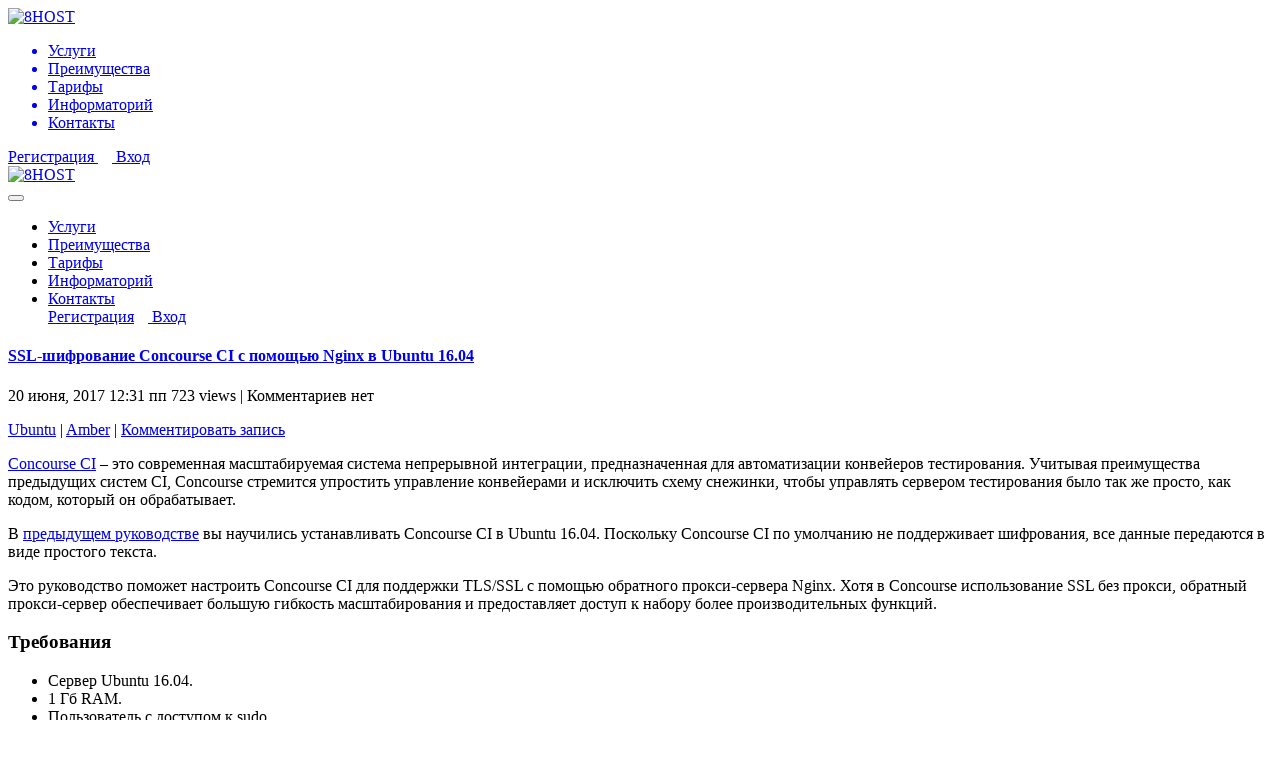

--- FILE ---
content_type: text/html; charset=UTF-8
request_url: https://www.8host.com/blog/ssl-shifrovanie-concourse-ci-s-pomoshhyu-nginx-v-ubuntu-16-04/
body_size: 28000
content:

<!DOCTYPE html>
<html dir="ltr" lang="ru-RU"
	prefix="og: https://ogp.me/ns#" >

<head>
	<meta charset="UTF-8">
	<meta name="viewport" content="width=device-width, initial-scale=1.0">
	<link rel="apple-touch-icon-precomposed" href="https://www.8host.com/blog/wp-content/themes/wp-8host-new/images/favicon/favicon-152.png">
	
	<meta http-equiv="content-type" content="text/html; charset=utf-8" />
	<link href="https://fonts.googleapis.com/css?family=Exo+2:700|Open+Sans:400,700&subset=latin,cyrillic" rel="stylesheet" type="text/css" />
	<link rel="preload" href="https://www.8host.com/blog/wp-content/themes/wp-8host-new/css/skel.css" as="style"/>
	<link rel="preload" href="https://www.8host.com/blog/wp-content/themes/wp-8host-new/css/style.css" as="style" />
	<link rel="preload" href="https://www.8host.com/blog/wp-content/themes/wp-8host-new/css/style-xlarge.css" as="style" />
	<link rel="preload" href="https://www.8host.com/blog/wp-content/themes/wp-8host-new/css/font-awesome.min.css" as="style" />
	<!--[if lte IE 8]><script src="js/html5shiv.js"></script><![endif]-->
	<script>
		var templateUrl = 'https://www.8host.com/blog/wp-content/themes/wp-8host-new';
	</script>
	<script src="https://www.8host.com/blog/wp-content/themes/wp-8host-new/js/main.js"></script>
	
		<!-- All in One SEO 4.2.5.1 - aioseo.com -->
		<title>SSL-шифрование Concourse CI с помощью Nginx в Ubuntu 16.04 | 8HOST.COM</title>
		<meta name="description" content="Concourse CI – это современная масштабируемая система непрерывной интеграции, предназначенная для автоматизации конвейеров тестирования. Учитывая преимущества предыдущих систем CI, Concourse стремится упростить управление конвейерами и исключить схему снежинки, чтобы управлять сервером тестирования было так же просто, как кодом, который он обрабатывает. В предыдущем руководстве вы научились устанавливать Concourse CI в Ubuntu 16.04. Поскольку Concourse CI" />
		<meta name="robots" content="max-image-preview:large" />
		<link rel="canonical" href="https://www.8host.com/blog/ssl-shifrovanie-concourse-ci-s-pomoshhyu-nginx-v-ubuntu-16-04/" />
		<meta name="generator" content="All in One SEO (AIOSEO) 4.2.5.1 " />
		<meta property="og:locale" content="ru_RU" />
		<meta property="og:site_name" content="SSL-шифрование Concourse CI с помощью Nginx в Ubuntu 16.04 | 8HOST.COM" />
		<meta property="og:type" content="article" />
		<meta property="og:title" content="SSL-шифрование Concourse CI с помощью Nginx в Ubuntu 16.04 | 8HOST.COM" />
		<meta property="og:description" content="Concourse CI – это современная масштабируемая система непрерывной интеграции, предназначенная для автоматизации конвейеров тестирования. Учитывая преимущества предыдущих систем CI, Concourse стремится упростить управление конвейерами и исключить схему снежинки, чтобы управлять сервером тестирования было так же просто, как кодом, который он обрабатывает. В предыдущем руководстве вы научились устанавливать Concourse CI в Ubuntu 16.04. Поскольку Concourse CI" />
		<meta property="og:url" content="https://www.8host.com/blog/ssl-shifrovanie-concourse-ci-s-pomoshhyu-nginx-v-ubuntu-16-04/" />
		<meta property="og:image" content="https://www.8host.com/blog/wp-content/uploads//2020/03/240x240_1.jpg" />
		<meta property="og:image:secure_url" content="https://www.8host.com/blog/wp-content/uploads//2020/03/240x240_1.jpg" />
		<meta property="og:image:width" content="240" />
		<meta property="og:image:height" content="240" />
		<meta property="article:published_time" content="2017-06-20T12:31:14+00:00" />
		<meta property="article:modified_time" content="2017-06-22T14:44:10+00:00" />
		<meta property="article:publisher" content="https://www.facebook.com/8host.social" />
		<script type="application/ld+json" class="aioseo-schema">
			{"@context":"https:\/\/schema.org","@graph":[{"@type":"BreadcrumbList","@id":"https:\/\/www.8host.com\/blog\/ssl-shifrovanie-concourse-ci-s-pomoshhyu-nginx-v-ubuntu-16-04\/#breadcrumblist","itemListElement":[{"@type":"ListItem","@id":"https:\/\/www.8host.com\/blog\/#listItem","position":1,"item":{"@type":"WebPage","@id":"https:\/\/www.8host.com\/blog\/","name":"\u0413\u043b\u0430\u0432\u043d\u0430\u044f","description":"\u041f\u0440\u043e\u0444\u0435\u0441\u0441\u0438\u043e\u043d\u0430\u043b\u044c\u043d\u044b\u0439 \u043e\u0431\u043b\u0430\u0447\u043d\u044b\u0439 \u0445\u043e\u0441\u0442\u0438\u043d\u0433 VPS\/VDS. \u0413\u043e\u0442\u043e\u0432\u044b\u0435 CMS. \u0427\u0430\u0441\u0442\u043d\u043e\u0435 \u043e\u0431\u043b\u0430\u043a\u043e \u0432 \u041d\u0438\u0434\u0435\u0440\u043b\u0430\u043d\u0434\u0430\u0445 | 8host.com","url":"https:\/\/www.8host.com\/blog\/"},"nextItem":"https:\/\/www.8host.com\/blog\/ssl-shifrovanie-concourse-ci-s-pomoshhyu-nginx-v-ubuntu-16-04\/#listItem"},{"@type":"ListItem","@id":"https:\/\/www.8host.com\/blog\/ssl-shifrovanie-concourse-ci-s-pomoshhyu-nginx-v-ubuntu-16-04\/#listItem","position":2,"item":{"@type":"WebPage","@id":"https:\/\/www.8host.com\/blog\/ssl-shifrovanie-concourse-ci-s-pomoshhyu-nginx-v-ubuntu-16-04\/","name":"SSL-\u0448\u0438\u0444\u0440\u043e\u0432\u0430\u043d\u0438\u0435 Concourse CI \u0441 \u043f\u043e\u043c\u043e\u0449\u044c\u044e Nginx \u0432 Ubuntu 16.04","description":"Concourse CI \u2013 \u044d\u0442\u043e \u0441\u043e\u0432\u0440\u0435\u043c\u0435\u043d\u043d\u0430\u044f \u043c\u0430\u0441\u0448\u0442\u0430\u0431\u0438\u0440\u0443\u0435\u043c\u0430\u044f \u0441\u0438\u0441\u0442\u0435\u043c\u0430 \u043d\u0435\u043f\u0440\u0435\u0440\u044b\u0432\u043d\u043e\u0439 \u0438\u043d\u0442\u0435\u0433\u0440\u0430\u0446\u0438\u0438, \u043f\u0440\u0435\u0434\u043d\u0430\u0437\u043d\u0430\u0447\u0435\u043d\u043d\u0430\u044f \u0434\u043b\u044f \u0430\u0432\u0442\u043e\u043c\u0430\u0442\u0438\u0437\u0430\u0446\u0438\u0438 \u043a\u043e\u043d\u0432\u0435\u0439\u0435\u0440\u043e\u0432 \u0442\u0435\u0441\u0442\u0438\u0440\u043e\u0432\u0430\u043d\u0438\u044f. \u0423\u0447\u0438\u0442\u044b\u0432\u0430\u044f \u043f\u0440\u0435\u0438\u043c\u0443\u0449\u0435\u0441\u0442\u0432\u0430 \u043f\u0440\u0435\u0434\u044b\u0434\u0443\u0449\u0438\u0445 \u0441\u0438\u0441\u0442\u0435\u043c CI, Concourse \u0441\u0442\u0440\u0435\u043c\u0438\u0442\u0441\u044f \u0443\u043f\u0440\u043e\u0441\u0442\u0438\u0442\u044c \u0443\u043f\u0440\u0430\u0432\u043b\u0435\u043d\u0438\u0435 \u043a\u043e\u043d\u0432\u0435\u0439\u0435\u0440\u0430\u043c\u0438 \u0438 \u0438\u0441\u043a\u043b\u044e\u0447\u0438\u0442\u044c \u0441\u0445\u0435\u043c\u0443 \u0441\u043d\u0435\u0436\u0438\u043d\u043a\u0438, \u0447\u0442\u043e\u0431\u044b \u0443\u043f\u0440\u0430\u0432\u043b\u044f\u0442\u044c \u0441\u0435\u0440\u0432\u0435\u0440\u043e\u043c \u0442\u0435\u0441\u0442\u0438\u0440\u043e\u0432\u0430\u043d\u0438\u044f \u0431\u044b\u043b\u043e \u0442\u0430\u043a \u0436\u0435 \u043f\u0440\u043e\u0441\u0442\u043e, \u043a\u0430\u043a \u043a\u043e\u0434\u043e\u043c, \u043a\u043e\u0442\u043e\u0440\u044b\u0439 \u043e\u043d \u043e\u0431\u0440\u0430\u0431\u0430\u0442\u044b\u0432\u0430\u0435\u0442. \u0412 \u043f\u0440\u0435\u0434\u044b\u0434\u0443\u0449\u0435\u043c \u0440\u0443\u043a\u043e\u0432\u043e\u0434\u0441\u0442\u0432\u0435 \u0432\u044b \u043d\u0430\u0443\u0447\u0438\u043b\u0438\u0441\u044c \u0443\u0441\u0442\u0430\u043d\u0430\u0432\u043b\u0438\u0432\u0430\u0442\u044c Concourse CI \u0432 Ubuntu 16.04. \u041f\u043e\u0441\u043a\u043e\u043b\u044c\u043a\u0443 Concourse CI","url":"https:\/\/www.8host.com\/blog\/ssl-shifrovanie-concourse-ci-s-pomoshhyu-nginx-v-ubuntu-16-04\/"},"previousItem":"https:\/\/www.8host.com\/blog\/#listItem"}]},{"@type":"Organization","@id":"https:\/\/www.8host.com\/blog\/#organization","name":"8HOST.com","url":"https:\/\/www.8host.com\/blog\/","logo":{"@type":"ImageObject","url":"https:\/\/www.8host.com\/blog\/wp-content\/themes\/wp-8host-new\/img\/logo.svg","@id":"https:\/\/www.8host.com\/blog\/#organizationLogo"},"image":{"@id":"https:\/\/www.8host.com\/blog\/#organizationLogo"},"sameAs":["https:\/\/www.facebook.com\/8host.social","https:\/\/twitter.com\/8Host_social","https:\/\/www.instagram.com\/8host.social\/"],"contactPoint":{"@type":"ContactPoint","telephone":"+441312141062","contactType":"Customer Support"}},{"@type":"WebSite","@id":"https:\/\/www.8host.com\/blog\/#website","url":"https:\/\/www.8host.com\/blog\/","name":"8HOST.COM","description":"8HOST.COM \u2013 \u041d\u0430\u0434\u0435\u0436\u043d\u044b\u0439 \u043e\u0431\u043b\u0430\u0447\u043d\u044b\u0439 \u0445\u043e\u0441\u0442\u0438\u043d\u0433 VPS\/VDS \u0438 CMS. \u0420\u0430\u0437\u043c\u0435\u0449\u0430\u0435\u043c CMS Joomla, Drupal, Magento, Zencart, Opencart, Redmine, LAMP, LEMP. \u0411\u0435\u0437\u043b\u0438\u043c\u0438\u0442\u043d\u044b\u0439 \u0442\u0440\u0430\u0444\u0438\u043a. \u0412\u0441\u0435 \u0432\u0438\u0434\u044b \u043e\u043f\u043b\u0430\u0442\u044b: \u0431\u0430\u043d\u043a\u043e\u0432\u0441\u043a\u0438\u0439 \u043f\u0435\u0440\u0435\u0432\u043e\u0434, \u043a\u0430\u0440\u0442\u0430, bitcoin, litecoin. \u0420\u0430\u0431\u043e\u0442\u0430\u0435\u043c \u0441 \u044e\u0440\u043b\u0438\u0446\u0430\u043c\u0438 \u0438 \u0444\u0438\u0437\u043b\u0438\u0446\u0430\u043c\u0438. \u0420\u0443\u0441\u0441\u043a\u043e\u044f\u0437\u044b\u0447\u043d\u0430\u044f \u0442\u0435\u0445\u043f\u043e\u0434\u0434\u0435\u0440\u0436\u043a\u0430.","inLanguage":"ru-RU","publisher":{"@id":"https:\/\/www.8host.com\/blog\/#organization"}},{"@type":"Article","@id":"https:\/\/www.8host.com\/blog\/ssl-shifrovanie-concourse-ci-s-pomoshhyu-nginx-v-ubuntu-16-04\/#article","name":"SSL-\u0448\u0438\u0444\u0440\u043e\u0432\u0430\u043d\u0438\u0435 Concourse CI \u0441 \u043f\u043e\u043c\u043e\u0449\u044c\u044e Nginx \u0432 Ubuntu 16.04 | 8HOST.COM","headline":"SSL-\u0448\u0438\u0444\u0440\u043e\u0432\u0430\u043d\u0438\u0435 Concourse CI \u0441 \u043f\u043e\u043c\u043e\u0449\u044c\u044e Nginx \u0432 Ubuntu 16.04","description":"Concourse CI \u2013 \u044d\u0442\u043e \u0441\u043e\u0432\u0440\u0435\u043c\u0435\u043d\u043d\u0430\u044f \u043c\u0430\u0441\u0448\u0442\u0430\u0431\u0438\u0440\u0443\u0435\u043c\u0430\u044f \u0441\u0438\u0441\u0442\u0435\u043c\u0430 \u043d\u0435\u043f\u0440\u0435\u0440\u044b\u0432\u043d\u043e\u0439 \u0438\u043d\u0442\u0435\u0433\u0440\u0430\u0446\u0438\u0438, \u043f\u0440\u0435\u0434\u043d\u0430\u0437\u043d\u0430\u0447\u0435\u043d\u043d\u0430\u044f \u0434\u043b\u044f \u0430\u0432\u0442\u043e\u043c\u0430\u0442\u0438\u0437\u0430\u0446\u0438\u0438 \u043a\u043e\u043d\u0432\u0435\u0439\u0435\u0440\u043e\u0432 \u0442\u0435\u0441\u0442\u0438\u0440\u043e\u0432\u0430\u043d\u0438\u044f. \u0423\u0447\u0438\u0442\u044b\u0432\u0430\u044f \u043f\u0440\u0435\u0438\u043c\u0443\u0449\u0435\u0441\u0442\u0432\u0430 \u043f\u0440\u0435\u0434\u044b\u0434\u0443\u0449\u0438\u0445 \u0441\u0438\u0441\u0442\u0435\u043c CI, Concourse \u0441\u0442\u0440\u0435\u043c\u0438\u0442\u0441\u044f \u0443\u043f\u0440\u043e\u0441\u0442\u0438\u0442\u044c \u0443\u043f\u0440\u0430\u0432\u043b\u0435\u043d\u0438\u0435 \u043a\u043e\u043d\u0432\u0435\u0439\u0435\u0440\u0430\u043c\u0438 \u0438 \u0438\u0441\u043a\u043b\u044e\u0447\u0438\u0442\u044c \u0441\u0445\u0435\u043c\u0443 \u0441\u043d\u0435\u0436\u0438\u043d\u043a\u0438, \u0447\u0442\u043e\u0431\u044b \u0443\u043f\u0440\u0430\u0432\u043b\u044f\u0442\u044c \u0441\u0435\u0440\u0432\u0435\u0440\u043e\u043c \u0442\u0435\u0441\u0442\u0438\u0440\u043e\u0432\u0430\u043d\u0438\u044f \u0431\u044b\u043b\u043e \u0442\u0430\u043a \u0436\u0435 \u043f\u0440\u043e\u0441\u0442\u043e, \u043a\u0430\u043a \u043a\u043e\u0434\u043e\u043c, \u043a\u043e\u0442\u043e\u0440\u044b\u0439 \u043e\u043d \u043e\u0431\u0440\u0430\u0431\u0430\u0442\u044b\u0432\u0430\u0435\u0442. \u0412 \u043f\u0440\u0435\u0434\u044b\u0434\u0443\u0449\u0435\u043c \u0440\u0443\u043a\u043e\u0432\u043e\u0434\u0441\u0442\u0432\u0435 \u0432\u044b \u043d\u0430\u0443\u0447\u0438\u043b\u0438\u0441\u044c \u0443\u0441\u0442\u0430\u043d\u0430\u0432\u043b\u0438\u0432\u0430\u0442\u044c Concourse CI \u0432 Ubuntu 16.04. \u041f\u043e\u0441\u043a\u043e\u043b\u044c\u043a\u0443 Concourse CI","author":{"@id":"https:\/\/www.8host.com\/blog\/author\/amber\/#author"},"publisher":{"@id":"https:\/\/www.8host.com\/blog\/#organization"},"image":{"@type":"ImageObject","url":"https:\/\/www.8host.com\/blog\/wp-content\/themes\/wp-8host-new\/img\/logo.svg","@id":"https:\/\/www.8host.com\/blog\/#articleImage"},"datePublished":"2017-06-20T12:31:14+01:00","dateModified":"2017-06-20T12:31:14+01:00","inLanguage":"ru-RU","mainEntityOfPage":{"@id":"https:\/\/www.8host.com\/blog\/ssl-shifrovanie-concourse-ci-s-pomoshhyu-nginx-v-ubuntu-16-04\/#webpage"},"isPartOf":{"@id":"https:\/\/www.8host.com\/blog\/ssl-shifrovanie-concourse-ci-s-pomoshhyu-nginx-v-ubuntu-16-04\/#webpage"},"articleSection":"Ubuntu, Concourse CI, NGINX, SSL, TLS, Ubuntu 16.04"},{"@type":"WebPage","@id":"https:\/\/www.8host.com\/blog\/ssl-shifrovanie-concourse-ci-s-pomoshhyu-nginx-v-ubuntu-16-04\/#webpage","url":"https:\/\/www.8host.com\/blog\/ssl-shifrovanie-concourse-ci-s-pomoshhyu-nginx-v-ubuntu-16-04\/","name":"SSL-\u0448\u0438\u0444\u0440\u043e\u0432\u0430\u043d\u0438\u0435 Concourse CI \u0441 \u043f\u043e\u043c\u043e\u0449\u044c\u044e Nginx \u0432 Ubuntu 16.04 | 8HOST.COM","description":"Concourse CI \u2013 \u044d\u0442\u043e \u0441\u043e\u0432\u0440\u0435\u043c\u0435\u043d\u043d\u0430\u044f \u043c\u0430\u0441\u0448\u0442\u0430\u0431\u0438\u0440\u0443\u0435\u043c\u0430\u044f \u0441\u0438\u0441\u0442\u0435\u043c\u0430 \u043d\u0435\u043f\u0440\u0435\u0440\u044b\u0432\u043d\u043e\u0439 \u0438\u043d\u0442\u0435\u0433\u0440\u0430\u0446\u0438\u0438, \u043f\u0440\u0435\u0434\u043d\u0430\u0437\u043d\u0430\u0447\u0435\u043d\u043d\u0430\u044f \u0434\u043b\u044f \u0430\u0432\u0442\u043e\u043c\u0430\u0442\u0438\u0437\u0430\u0446\u0438\u0438 \u043a\u043e\u043d\u0432\u0435\u0439\u0435\u0440\u043e\u0432 \u0442\u0435\u0441\u0442\u0438\u0440\u043e\u0432\u0430\u043d\u0438\u044f. \u0423\u0447\u0438\u0442\u044b\u0432\u0430\u044f \u043f\u0440\u0435\u0438\u043c\u0443\u0449\u0435\u0441\u0442\u0432\u0430 \u043f\u0440\u0435\u0434\u044b\u0434\u0443\u0449\u0438\u0445 \u0441\u0438\u0441\u0442\u0435\u043c CI, Concourse \u0441\u0442\u0440\u0435\u043c\u0438\u0442\u0441\u044f \u0443\u043f\u0440\u043e\u0441\u0442\u0438\u0442\u044c \u0443\u043f\u0440\u0430\u0432\u043b\u0435\u043d\u0438\u0435 \u043a\u043e\u043d\u0432\u0435\u0439\u0435\u0440\u0430\u043c\u0438 \u0438 \u0438\u0441\u043a\u043b\u044e\u0447\u0438\u0442\u044c \u0441\u0445\u0435\u043c\u0443 \u0441\u043d\u0435\u0436\u0438\u043d\u043a\u0438, \u0447\u0442\u043e\u0431\u044b \u0443\u043f\u0440\u0430\u0432\u043b\u044f\u0442\u044c \u0441\u0435\u0440\u0432\u0435\u0440\u043e\u043c \u0442\u0435\u0441\u0442\u0438\u0440\u043e\u0432\u0430\u043d\u0438\u044f \u0431\u044b\u043b\u043e \u0442\u0430\u043a \u0436\u0435 \u043f\u0440\u043e\u0441\u0442\u043e, \u043a\u0430\u043a \u043a\u043e\u0434\u043e\u043c, \u043a\u043e\u0442\u043e\u0440\u044b\u0439 \u043e\u043d \u043e\u0431\u0440\u0430\u0431\u0430\u0442\u044b\u0432\u0430\u0435\u0442. \u0412 \u043f\u0440\u0435\u0434\u044b\u0434\u0443\u0449\u0435\u043c \u0440\u0443\u043a\u043e\u0432\u043e\u0434\u0441\u0442\u0432\u0435 \u0432\u044b \u043d\u0430\u0443\u0447\u0438\u043b\u0438\u0441\u044c \u0443\u0441\u0442\u0430\u043d\u0430\u0432\u043b\u0438\u0432\u0430\u0442\u044c Concourse CI \u0432 Ubuntu 16.04. \u041f\u043e\u0441\u043a\u043e\u043b\u044c\u043a\u0443 Concourse CI","inLanguage":"ru-RU","isPartOf":{"@id":"https:\/\/www.8host.com\/blog\/#website"},"breadcrumb":{"@id":"https:\/\/www.8host.com\/blog\/ssl-shifrovanie-concourse-ci-s-pomoshhyu-nginx-v-ubuntu-16-04\/#breadcrumblist"},"author":"https:\/\/www.8host.com\/blog\/author\/amber\/#author","creator":"https:\/\/www.8host.com\/blog\/author\/amber\/#author","datePublished":"2017-06-20T12:31:14+01:00","dateModified":"2017-06-22T14:44:10+01:00"}]}
		</script>
		<!-- All in One SEO -->

<link rel='dns-prefetch' href='//s.w.org' />
<script type="text/javascript">
window._wpemojiSettings = {"baseUrl":"https:\/\/s.w.org\/images\/core\/emoji\/14.0.0\/72x72\/","ext":".png","svgUrl":"https:\/\/s.w.org\/images\/core\/emoji\/14.0.0\/svg\/","svgExt":".svg","source":{"concatemoji":"https:\/\/www.8host.com\/blog\/wp-includes\/js\/wp-emoji-release.min.js?ver=6.0.2"}};
/*! This file is auto-generated */
!function(e,a,t){var n,r,o,i=a.createElement("canvas"),p=i.getContext&&i.getContext("2d");function s(e,t){var a=String.fromCharCode,e=(p.clearRect(0,0,i.width,i.height),p.fillText(a.apply(this,e),0,0),i.toDataURL());return p.clearRect(0,0,i.width,i.height),p.fillText(a.apply(this,t),0,0),e===i.toDataURL()}function c(e){var t=a.createElement("script");t.src=e,t.defer=t.type="text/javascript",a.getElementsByTagName("head")[0].appendChild(t)}for(o=Array("flag","emoji"),t.supports={everything:!0,everythingExceptFlag:!0},r=0;r<o.length;r++)t.supports[o[r]]=function(e){if(!p||!p.fillText)return!1;switch(p.textBaseline="top",p.font="600 32px Arial",e){case"flag":return s([127987,65039,8205,9895,65039],[127987,65039,8203,9895,65039])?!1:!s([55356,56826,55356,56819],[55356,56826,8203,55356,56819])&&!s([55356,57332,56128,56423,56128,56418,56128,56421,56128,56430,56128,56423,56128,56447],[55356,57332,8203,56128,56423,8203,56128,56418,8203,56128,56421,8203,56128,56430,8203,56128,56423,8203,56128,56447]);case"emoji":return!s([129777,127995,8205,129778,127999],[129777,127995,8203,129778,127999])}return!1}(o[r]),t.supports.everything=t.supports.everything&&t.supports[o[r]],"flag"!==o[r]&&(t.supports.everythingExceptFlag=t.supports.everythingExceptFlag&&t.supports[o[r]]);t.supports.everythingExceptFlag=t.supports.everythingExceptFlag&&!t.supports.flag,t.DOMReady=!1,t.readyCallback=function(){t.DOMReady=!0},t.supports.everything||(n=function(){t.readyCallback()},a.addEventListener?(a.addEventListener("DOMContentLoaded",n,!1),e.addEventListener("load",n,!1)):(e.attachEvent("onload",n),a.attachEvent("onreadystatechange",function(){"complete"===a.readyState&&t.readyCallback()})),(e=t.source||{}).concatemoji?c(e.concatemoji):e.wpemoji&&e.twemoji&&(c(e.twemoji),c(e.wpemoji)))}(window,document,window._wpemojiSettings);
</script>
<style type="text/css">
img.wp-smiley,
img.emoji {
	display: inline !important;
	border: none !important;
	box-shadow: none !important;
	height: 1em !important;
	width: 1em !important;
	margin: 0 0.07em !important;
	vertical-align: -0.1em !important;
	background: none !important;
	padding: 0 !important;
}
</style>
	<!-- <link rel='stylesheet' id='social-likes-classic-css'  href='https://www.8host.com/blog/wp-content/plugins/easy-vkontakte-connect/css/social-likes_classic.css?ver=6.0.2' media='all' /> -->
<link rel="stylesheet" type="text/css" href="//www.8host.com/blog/wp-content/cache/wpfc-minified/2p2zjb66/8ifas.css" media="all"/>
<style id='global-styles-inline-css' type='text/css'>
body{--wp--preset--color--black: #000000;--wp--preset--color--cyan-bluish-gray: #abb8c3;--wp--preset--color--white: #ffffff;--wp--preset--color--pale-pink: #f78da7;--wp--preset--color--vivid-red: #cf2e2e;--wp--preset--color--luminous-vivid-orange: #ff6900;--wp--preset--color--luminous-vivid-amber: #fcb900;--wp--preset--color--light-green-cyan: #7bdcb5;--wp--preset--color--vivid-green-cyan: #00d084;--wp--preset--color--pale-cyan-blue: #8ed1fc;--wp--preset--color--vivid-cyan-blue: #0693e3;--wp--preset--color--vivid-purple: #9b51e0;--wp--preset--gradient--vivid-cyan-blue-to-vivid-purple: linear-gradient(135deg,rgba(6,147,227,1) 0%,rgb(155,81,224) 100%);--wp--preset--gradient--light-green-cyan-to-vivid-green-cyan: linear-gradient(135deg,rgb(122,220,180) 0%,rgb(0,208,130) 100%);--wp--preset--gradient--luminous-vivid-amber-to-luminous-vivid-orange: linear-gradient(135deg,rgba(252,185,0,1) 0%,rgba(255,105,0,1) 100%);--wp--preset--gradient--luminous-vivid-orange-to-vivid-red: linear-gradient(135deg,rgba(255,105,0,1) 0%,rgb(207,46,46) 100%);--wp--preset--gradient--very-light-gray-to-cyan-bluish-gray: linear-gradient(135deg,rgb(238,238,238) 0%,rgb(169,184,195) 100%);--wp--preset--gradient--cool-to-warm-spectrum: linear-gradient(135deg,rgb(74,234,220) 0%,rgb(151,120,209) 20%,rgb(207,42,186) 40%,rgb(238,44,130) 60%,rgb(251,105,98) 80%,rgb(254,248,76) 100%);--wp--preset--gradient--blush-light-purple: linear-gradient(135deg,rgb(255,206,236) 0%,rgb(152,150,240) 100%);--wp--preset--gradient--blush-bordeaux: linear-gradient(135deg,rgb(254,205,165) 0%,rgb(254,45,45) 50%,rgb(107,0,62) 100%);--wp--preset--gradient--luminous-dusk: linear-gradient(135deg,rgb(255,203,112) 0%,rgb(199,81,192) 50%,rgb(65,88,208) 100%);--wp--preset--gradient--pale-ocean: linear-gradient(135deg,rgb(255,245,203) 0%,rgb(182,227,212) 50%,rgb(51,167,181) 100%);--wp--preset--gradient--electric-grass: linear-gradient(135deg,rgb(202,248,128) 0%,rgb(113,206,126) 100%);--wp--preset--gradient--midnight: linear-gradient(135deg,rgb(2,3,129) 0%,rgb(40,116,252) 100%);--wp--preset--duotone--dark-grayscale: url('#wp-duotone-dark-grayscale');--wp--preset--duotone--grayscale: url('#wp-duotone-grayscale');--wp--preset--duotone--purple-yellow: url('#wp-duotone-purple-yellow');--wp--preset--duotone--blue-red: url('#wp-duotone-blue-red');--wp--preset--duotone--midnight: url('#wp-duotone-midnight');--wp--preset--duotone--magenta-yellow: url('#wp-duotone-magenta-yellow');--wp--preset--duotone--purple-green: url('#wp-duotone-purple-green');--wp--preset--duotone--blue-orange: url('#wp-duotone-blue-orange');--wp--preset--font-size--small: 13px;--wp--preset--font-size--medium: 20px;--wp--preset--font-size--large: 36px;--wp--preset--font-size--x-large: 42px;}.has-black-color{color: var(--wp--preset--color--black) !important;}.has-cyan-bluish-gray-color{color: var(--wp--preset--color--cyan-bluish-gray) !important;}.has-white-color{color: var(--wp--preset--color--white) !important;}.has-pale-pink-color{color: var(--wp--preset--color--pale-pink) !important;}.has-vivid-red-color{color: var(--wp--preset--color--vivid-red) !important;}.has-luminous-vivid-orange-color{color: var(--wp--preset--color--luminous-vivid-orange) !important;}.has-luminous-vivid-amber-color{color: var(--wp--preset--color--luminous-vivid-amber) !important;}.has-light-green-cyan-color{color: var(--wp--preset--color--light-green-cyan) !important;}.has-vivid-green-cyan-color{color: var(--wp--preset--color--vivid-green-cyan) !important;}.has-pale-cyan-blue-color{color: var(--wp--preset--color--pale-cyan-blue) !important;}.has-vivid-cyan-blue-color{color: var(--wp--preset--color--vivid-cyan-blue) !important;}.has-vivid-purple-color{color: var(--wp--preset--color--vivid-purple) !important;}.has-black-background-color{background-color: var(--wp--preset--color--black) !important;}.has-cyan-bluish-gray-background-color{background-color: var(--wp--preset--color--cyan-bluish-gray) !important;}.has-white-background-color{background-color: var(--wp--preset--color--white) !important;}.has-pale-pink-background-color{background-color: var(--wp--preset--color--pale-pink) !important;}.has-vivid-red-background-color{background-color: var(--wp--preset--color--vivid-red) !important;}.has-luminous-vivid-orange-background-color{background-color: var(--wp--preset--color--luminous-vivid-orange) !important;}.has-luminous-vivid-amber-background-color{background-color: var(--wp--preset--color--luminous-vivid-amber) !important;}.has-light-green-cyan-background-color{background-color: var(--wp--preset--color--light-green-cyan) !important;}.has-vivid-green-cyan-background-color{background-color: var(--wp--preset--color--vivid-green-cyan) !important;}.has-pale-cyan-blue-background-color{background-color: var(--wp--preset--color--pale-cyan-blue) !important;}.has-vivid-cyan-blue-background-color{background-color: var(--wp--preset--color--vivid-cyan-blue) !important;}.has-vivid-purple-background-color{background-color: var(--wp--preset--color--vivid-purple) !important;}.has-black-border-color{border-color: var(--wp--preset--color--black) !important;}.has-cyan-bluish-gray-border-color{border-color: var(--wp--preset--color--cyan-bluish-gray) !important;}.has-white-border-color{border-color: var(--wp--preset--color--white) !important;}.has-pale-pink-border-color{border-color: var(--wp--preset--color--pale-pink) !important;}.has-vivid-red-border-color{border-color: var(--wp--preset--color--vivid-red) !important;}.has-luminous-vivid-orange-border-color{border-color: var(--wp--preset--color--luminous-vivid-orange) !important;}.has-luminous-vivid-amber-border-color{border-color: var(--wp--preset--color--luminous-vivid-amber) !important;}.has-light-green-cyan-border-color{border-color: var(--wp--preset--color--light-green-cyan) !important;}.has-vivid-green-cyan-border-color{border-color: var(--wp--preset--color--vivid-green-cyan) !important;}.has-pale-cyan-blue-border-color{border-color: var(--wp--preset--color--pale-cyan-blue) !important;}.has-vivid-cyan-blue-border-color{border-color: var(--wp--preset--color--vivid-cyan-blue) !important;}.has-vivid-purple-border-color{border-color: var(--wp--preset--color--vivid-purple) !important;}.has-vivid-cyan-blue-to-vivid-purple-gradient-background{background: var(--wp--preset--gradient--vivid-cyan-blue-to-vivid-purple) !important;}.has-light-green-cyan-to-vivid-green-cyan-gradient-background{background: var(--wp--preset--gradient--light-green-cyan-to-vivid-green-cyan) !important;}.has-luminous-vivid-amber-to-luminous-vivid-orange-gradient-background{background: var(--wp--preset--gradient--luminous-vivid-amber-to-luminous-vivid-orange) !important;}.has-luminous-vivid-orange-to-vivid-red-gradient-background{background: var(--wp--preset--gradient--luminous-vivid-orange-to-vivid-red) !important;}.has-very-light-gray-to-cyan-bluish-gray-gradient-background{background: var(--wp--preset--gradient--very-light-gray-to-cyan-bluish-gray) !important;}.has-cool-to-warm-spectrum-gradient-background{background: var(--wp--preset--gradient--cool-to-warm-spectrum) !important;}.has-blush-light-purple-gradient-background{background: var(--wp--preset--gradient--blush-light-purple) !important;}.has-blush-bordeaux-gradient-background{background: var(--wp--preset--gradient--blush-bordeaux) !important;}.has-luminous-dusk-gradient-background{background: var(--wp--preset--gradient--luminous-dusk) !important;}.has-pale-ocean-gradient-background{background: var(--wp--preset--gradient--pale-ocean) !important;}.has-electric-grass-gradient-background{background: var(--wp--preset--gradient--electric-grass) !important;}.has-midnight-gradient-background{background: var(--wp--preset--gradient--midnight) !important;}.has-small-font-size{font-size: var(--wp--preset--font-size--small) !important;}.has-medium-font-size{font-size: var(--wp--preset--font-size--medium) !important;}.has-large-font-size{font-size: var(--wp--preset--font-size--large) !important;}.has-x-large-font-size{font-size: var(--wp--preset--font-size--x-large) !important;}
</style>
<!-- <link rel='stylesheet' id='wp-pagenavi-css'  href='https://www.8host.com/blog/wp-content/plugins/wp-pagenavi/pagenavi-css.css?ver=2.70' media='all' /> -->
<!-- <link rel='stylesheet' id='evc-share-style-css'  href='https://www.8host.com/blog/wp-content/plugins/easy-vkontakte-connect/css/style-share.css?ver=6.0.2' media='all' /> -->
<!-- <link rel='stylesheet' id='dashicons-css'  href='https://www.8host.com/blog/wp-includes/css/dashicons.min.css?ver=6.0.2' media='all' /> -->
<link rel="stylesheet" type="text/css" href="//www.8host.com/blog/wp-content/cache/wpfc-minified/komgb486/8ifas.css" media="all"/>
<script type='text/javascript' src='https://www.8host.com/blog/wp-includes/js/jquery/jquery.min.js?ver=3.6.0' id='jquery-core-js'></script>
<script type='text/javascript' src='https://www.8host.com/blog/wp-includes/js/jquery/jquery-migrate.min.js?ver=3.3.2' id='jquery-migrate-js'></script>
<script type='text/javascript' src='https://www.8host.com/blog/wp-content/plugins/easy-vkontakte-connect/js/jquery.cookie.js' id='jquery.cookie-js'></script>
<script type='text/javascript' src='https://www.8host.com/blog/wp-content/themes/wp-8host-new/js/skel.min.js?ver=1.0.0' id='skel.min-js'></script>
<script type='text/javascript' src='https://www.8host.com/blog/wp-content/themes/wp-8host-new/js/skel-layers.min.js?ver=1.0.0' id='skel-layers.min-js'></script>
<script type='text/javascript' src='https://www.8host.com/blog/wp-content/themes/wp-8host-new/js/init.js?ver=1.0.0' id='init-js'></script>
<link rel="https://api.w.org/" href="https://www.8host.com/blog/wp-json/" /><link rel="alternate" type="application/json" href="https://www.8host.com/blog/wp-json/wp/v2/posts/3160" /><link rel="alternate" type="application/json+oembed" href="https://www.8host.com/blog/wp-json/oembed/1.0/embed?url=https%3A%2F%2Fwww.8host.com%2Fblog%2Fssl-shifrovanie-concourse-ci-s-pomoshhyu-nginx-v-ubuntu-16-04%2F" />
<link rel="alternate" type="text/xml+oembed" href="https://www.8host.com/blog/wp-json/oembed/1.0/embed?url=https%3A%2F%2Fwww.8host.com%2Fblog%2Fssl-shifrovanie-concourse-ci-s-pomoshhyu-nginx-v-ubuntu-16-04%2F&#038;format=xml" />

<!-- Schema & Structured Data For WP v1.9.89 - -->
<script type="application/ld+json" class="saswp-schema-markup-output">
[{"@context":"https:\/\/schema.org","@type":"BreadcrumbList","@id":"https:\/\/www.8host.com\/blog\/ssl-shifrovanie-concourse-ci-s-pomoshhyu-nginx-v-ubuntu-16-04\/#breadcrumb","itemListElement":[{"@type":"ListItem","position":1,"item":{"@id":"https:\/\/www.8host.com\/blog","name":"8HOST.COM"}},{"@type":"ListItem","position":2,"item":{"@id":"https:\/\/www.8host.com\/blog\/category\/ubuntu\/","name":"Ubuntu"}},{"@type":"ListItem","position":3,"item":{"@id":"https:\/\/www.8host.com\/blog\/ssl-shifrovanie-concourse-ci-s-pomoshhyu-nginx-v-ubuntu-16-04\/","name":"SSL-\u0448\u0438\u0444\u0440\u043e\u0432\u0430\u043d\u0438\u0435 Concourse CI \u0441 \u043f\u043e\u043c\u043e\u0449\u044c\u044e Nginx \u0432 Ubuntu 16.04"}}]},

{"@context":"https:\/\/schema.org","@type":"BlogPosting","@id":"https:\/\/www.8host.com\/blog\/ssl-shifrovanie-concourse-ci-s-pomoshhyu-nginx-v-ubuntu-16-04\/#BlogPosting","url":"https:\/\/www.8host.com\/blog\/ssl-shifrovanie-concourse-ci-s-pomoshhyu-nginx-v-ubuntu-16-04\/","inLanguage":"ru-RU","mainEntityOfPage":"https:\/\/www.8host.com\/blog\/ssl-shifrovanie-concourse-ci-s-pomoshhyu-nginx-v-ubuntu-16-04\/","headline":"SSL-\u0448\u0438\u0444\u0440\u043e\u0432\u0430\u043d\u0438\u0435 Concourse CI \u0441 \u043f\u043e\u043c\u043e\u0449\u044c\u044e Nginx \u0432 Ubuntu 16.04","description":"Concourse CI \u2013 \u044d\u0442\u043e \u0441\u043e\u0432\u0440\u0435\u043c\u0435\u043d\u043d\u0430\u044f \u043c\u0430\u0441\u0448\u0442\u0430\u0431\u0438\u0440\u0443\u0435\u043c\u0430\u044f \u0441\u0438\u0441\u0442\u0435\u043c\u0430 \u043d\u0435\u043f\u0440\u0435\u0440\u044b\u0432\u043d\u043e\u0439 \u0438\u043d\u0442\u0435\u0433\u0440\u0430\u0446\u0438\u0438, \u043f\u0440\u0435\u0434\u043d\u0430\u0437\u043d\u0430\u0447\u0435\u043d\u043d\u0430\u044f \u0434\u043b\u044f \u0430\u0432\u0442\u043e\u043c\u0430\u0442\u0438\u0437\u0430\u0446\u0438\u0438 \u043a\u043e\u043d\u0432\u0435\u0439\u0435\u0440\u043e\u0432 \u0442\u0435\u0441\u0442\u0438\u0440\u043e\u0432\u0430\u043d\u0438\u044f. \u0423\u0447\u0438\u0442\u044b\u0432\u0430\u044f \u043f\u0440\u0435\u0438\u043c\u0443\u0449\u0435\u0441\u0442\u0432\u0430 \u043f\u0440\u0435\u0434\u044b\u0434\u0443\u0449\u0438\u0445 \u0441\u0438\u0441\u0442\u0435\u043c CI, Concourse \u0441\u0442\u0440\u0435\u043c\u0438\u0442\u0441\u044f \u0443\u043f\u0440\u043e\u0441\u0442\u0438\u0442\u044c \u0443\u043f\u0440\u0430\u0432\u043b\u0435\u043d\u0438\u0435 \u043a\u043e\u043d\u0432\u0435\u0439\u0435\u0440\u0430\u043c\u0438 \u0438 \u0438\u0441\u043a\u043b\u044e\u0447\u0438\u0442\u044c \u0441\u0445\u0435\u043c\u0443 \u0441\u043d\u0435\u0436\u0438\u043d\u043a\u0438, \u0447\u0442\u043e\u0431\u044b \u0443\u043f\u0440\u0430\u0432\u043b\u044f\u0442\u044c \u0441\u0435\u0440\u0432\u0435\u0440\u043e\u043c \u0442\u0435\u0441\u0442\u0438\u0440\u043e\u0432\u0430\u043d\u0438\u044f \u0431\u044b\u043b\u043e \u0442\u0430\u043a \u0436\u0435 \u043f\u0440\u043e\u0441\u0442\u043e, \u043a\u0430\u043a \u043a\u043e\u0434\u043e\u043c, \u043a\u043e\u0442\u043e\u0440\u044b\u0439 \u043e\u043d \u043e\u0431\u0440\u0430\u0431\u0430\u0442\u044b\u0432\u0430\u0435\u0442. \u0412 \u043f\u0440\u0435\u0434\u044b\u0434\u0443\u0449\u0435\u043c \u0440\u0443\u043a\u043e\u0432\u043e\u0434\u0441\u0442\u0432\u0435 \u0432\u044b \u043d\u0430\u0443\u0447\u0438\u043b\u0438\u0441\u044c \u0443\u0441\u0442\u0430\u043d\u0430\u0432\u043b\u0438\u0432\u0430\u0442\u044c Concourse CI \u0432 Ubuntu 16.04. \u041f\u043e\u0441\u043a\u043e\u043b\u044c\u043a\u0443 Concourse CI","articleBody":"Concourse CI \u2013 \u044d\u0442\u043e \u0441\u043e\u0432\u0440\u0435\u043c\u0435\u043d\u043d\u0430\u044f \u043c\u0430\u0441\u0448\u0442\u0430\u0431\u0438\u0440\u0443\u0435\u043c\u0430\u044f \u0441\u0438\u0441\u0442\u0435\u043c\u0430 \u043d\u0435\u043f\u0440\u0435\u0440\u044b\u0432\u043d\u043e\u0439 \u0438\u043d\u0442\u0435\u0433\u0440\u0430\u0446\u0438\u0438, \u043f\u0440\u0435\u0434\u043d\u0430\u0437\u043d\u0430\u0447\u0435\u043d\u043d\u0430\u044f \u0434\u043b\u044f \u0430\u0432\u0442\u043e\u043c\u0430\u0442\u0438\u0437\u0430\u0446\u0438\u0438 \u043a\u043e\u043d\u0432\u0435\u0439\u0435\u0440\u043e\u0432 \u0442\u0435\u0441\u0442\u0438\u0440\u043e\u0432\u0430\u043d\u0438\u044f. \u0423\u0447\u0438\u0442\u044b\u0432\u0430\u044f \u043f\u0440\u0435\u0438\u043c\u0443\u0449\u0435\u0441\u0442\u0432\u0430 \u043f\u0440\u0435\u0434\u044b\u0434\u0443\u0449\u0438\u0445 \u0441\u0438\u0441\u0442\u0435\u043c CI, Concourse \u0441\u0442\u0440\u0435\u043c\u0438\u0442\u0441\u044f \u0443\u043f\u0440\u043e\u0441\u0442\u0438\u0442\u044c \u0443\u043f\u0440\u0430\u0432\u043b\u0435\u043d\u0438\u0435 \u043a\u043e\u043d\u0432\u0435\u0439\u0435\u0440\u0430\u043c\u0438 \u0438 \u0438\u0441\u043a\u043b\u044e\u0447\u0438\u0442\u044c \u0441\u0445\u0435\u043c\u0443 \u0441\u043d\u0435\u0436\u0438\u043d\u043a\u0438, \u0447\u0442\u043e\u0431\u044b \u0443\u043f\u0440\u0430\u0432\u043b\u044f\u0442\u044c \u0441\u0435\u0440\u0432\u0435\u0440\u043e\u043c \u0442\u0435\u0441\u0442\u0438\u0440\u043e\u0432\u0430\u043d\u0438\u044f \u0431\u044b\u043b\u043e \u0442\u0430\u043a \u0436\u0435 \u043f\u0440\u043e\u0441\u0442\u043e, \u043a\u0430\u043a \u043a\u043e\u0434\u043e\u043c, \u043a\u043e\u0442\u043e\u0440\u044b\u0439 \u043e\u043d \u043e\u0431\u0440\u0430\u0431\u0430\u0442\u044b\u0432\u0430\u0435\u0442.    \u0412 \u043f\u0440\u0435\u0434\u044b\u0434\u0443\u0449\u0435\u043c \u0440\u0443\u043a\u043e\u0432\u043e\u0434\u0441\u0442\u0432\u0435 \u0432\u044b \u043d\u0430\u0443\u0447\u0438\u043b\u0438\u0441\u044c \u0443\u0441\u0442\u0430\u043d\u0430\u0432\u043b\u0438\u0432\u0430\u0442\u044c Concourse CI \u0432 Ubuntu 16.04. \u041f\u043e\u0441\u043a\u043e\u043b\u044c\u043a\u0443 Concourse CI \u043f\u043e \u0443\u043c\u043e\u043b\u0447\u0430\u043d\u0438\u044e \u043d\u0435 \u043f\u043e\u0434\u0434\u0435\u0440\u0436\u0438\u0432\u0430\u0435\u0442 \u0448\u0438\u0444\u0440\u043e\u0432\u0430\u043d\u0438\u044f, \u0432\u0441\u0435 \u0434\u0430\u043d\u043d\u044b\u0435 \u043f\u0435\u0440\u0435\u0434\u0430\u044e\u0442\u0441\u044f \u0432 \u0432\u0438\u0434\u0435 \u043f\u0440\u043e\u0441\u0442\u043e\u0433\u043e \u0442\u0435\u043a\u0441\u0442\u0430.    \u042d\u0442\u043e \u0440\u0443\u043a\u043e\u0432\u043e\u0434\u0441\u0442\u0432\u043e \u043f\u043e\u043c\u043e\u0436\u0435\u0442 \u043d\u0430\u0441\u0442\u0440\u043e\u0438\u0442\u044c Concourse CI \u0434\u043b\u044f \u043f\u043e\u0434\u0434\u0435\u0440\u0436\u043a\u0438 TLS\/SSL \u0441 \u043f\u043e\u043c\u043e\u0449\u044c\u044e \u043e\u0431\u0440\u0430\u0442\u043d\u043e\u0433\u043e \u043f\u0440\u043e\u043a\u0441\u0438-\u0441\u0435\u0440\u0432\u0435\u0440\u0430 Nginx. \u0425\u043e\u0442\u044f \u0432 Concourse \u0438\u0441\u043f\u043e\u043b\u044c\u0437\u043e\u0432\u0430\u043d\u0438\u0435 SSL \u0431\u0435\u0437 \u043f\u0440\u043e\u043a\u0441\u0438, \u043e\u0431\u0440\u0430\u0442\u043d\u044b\u0439 \u043f\u0440\u043e\u043a\u0441\u0438-\u0441\u0435\u0440\u0432\u0435\u0440 \u043e\u0431\u0435\u0441\u043f\u0435\u0447\u0438\u0432\u0430\u0435\u0442 \u0431\u043e\u043b\u044c\u0448\u0443\u044e \u0433\u0438\u0431\u043a\u043e\u0441\u0442\u044c \u043c\u0430\u0441\u0448\u0442\u0430\u0431\u0438\u0440\u043e\u0432\u0430\u043d\u0438\u044f \u0438 \u043f\u0440\u0435\u0434\u043e\u0441\u0442\u0430\u0432\u043b\u044f\u0435\u0442 \u0434\u043e\u0441\u0442\u0443\u043f \u043a \u043d\u0430\u0431\u043e\u0440\u0443 \u0431\u043e\u043b\u0435\u0435 \u043f\u0440\u043e\u0438\u0437\u0432\u043e\u0434\u0438\u0442\u0435\u043b\u044c\u043d\u044b\u0445 \u0444\u0443\u043d\u043a\u0446\u0438\u0439.  \u0422\u0440\u0435\u0431\u043e\u0432\u0430\u043d\u0438\u044f    \t\u0421\u0435\u0440\u0432\u0435\u0440 Ubuntu 16.04.  \t1 \u0413\u0431 RAM.  \t\u041f\u043e\u043b\u044c\u0437\u043e\u0432\u0430\u0442\u0435\u043b\u044c \u0441 \u0434\u043e\u0441\u0442\u0443\u043f\u043e\u043c \u043a sudo.  \t\u041d\u0430\u0441\u0442\u0440\u043e\u0435\u043d\u043d\u044b\u0439 \u0431\u0440\u0430\u043d\u0434\u043c\u0430\u0443\u044d\u0440.  \t\u041f\u0440\u0435\u0434\u0432\u0430\u0440\u0438\u0442\u0435\u043b\u044c\u043d\u043e \u0443\u0441\u0442\u0430\u043d\u043e\u0432\u043b\u0435\u043d\u043d\u0430\u044f \u0441\u0438\u0441\u0442\u0435\u043c\u0430 Concourse.  \t\u0423\u0441\u0442\u0430\u043d\u043e\u0432\u043b\u0435\u043d\u043d\u044b\u0439 \u0441\u0435\u0440\u0432\u0435\u0440 Nginx.  \t\u0421\u0435\u0440\u0442\u0438\u0444\u0438\u043a\u0430\u0442\u044b TLS\/SSL.    \u0412\u0441\u0435 \u043d\u0435\u043e\u0431\u0445\u043e\u0434\u0438\u043c\u044b\u0435 \u0438\u043d\u0441\u0442\u0440\u0443\u043a\u0446\u0438\u0438 \u043f\u043e \u043f\u043e\u0434\u0433\u043e\u0442\u043e\u0432\u043a\u0435 \u043c\u043e\u0436\u043d\u043e \u043d\u0430\u0439\u0442\u0438 \u0432 \u043c\u0430\u043d\u0443\u0430\u043b\u0430\u0445:    \t\u041d\u0430\u0447\u0430\u043b\u044c\u043d\u0430\u044f \u043d\u0430\u0441\u0442\u0440\u043e\u0439\u043a\u0430 \u0441\u0435\u0440\u0432\u0435\u0440\u0430 Ubuntu 16.04  \t\u0423\u0441\u0442\u0430\u043d\u043e\u0432\u043a\u0430 Concourse CI \u0432 Ubuntu 16.04  \t\u0423\u0441\u0442\u0430\u043d\u043e\u0432\u043a\u0430 Nginx \u0432 Ubuntu 16.04  \t\u0421\u043e\u0437\u0434\u0430\u043d\u0438\u0435 \u0441\u0435\u0440\u0442\u0438\u0444\u0438\u043a\u0430\u0442\u0430 Let's Encrypt \u0434\u043b\u044f Nginx \u0432 Ubuntu 16.04    \u0421\u0435\u0440\u0432\u0435\u0440 Concourse \u0438\u0441\u043f\u043e\u043b\u044c\u0437\u0443\u0435\u0442 \u043f\u043e\u0440\u0442 8080. \u0412\u0435\u0431-\u0441\u0435\u0440\u0432\u0435\u0440 Nginx \u043f\u0440\u043e\u0441\u043b\u0443\u0448\u0438\u0432\u0430\u0435\u0442 \u043f\u043e\u0440\u0442\u044b 80 \u0438 443. \u0422\u0440\u0430\u0444\u0438\u043a \u043f\u043e \u043f\u043e\u0440\u0442\u0443 80 \u043f\u0435\u0440\u0435\u043d\u0430\u043f\u0440\u0430\u0432\u043b\u044f\u0435\u0442\u0441\u044f \u043d\u0430 \u043f\u043e\u0440\u0442 443, \u043a\u043e\u0442\u043e\u0440\u044b\u0439 \u043f\u043e\u0434\u0434\u0435\u0440\u0436\u0438\u0432\u0430\u0435\u0442 \u0448\u0438\u0444\u0440\u043e\u0432\u0430\u043d\u0438\u0435.  1: Nginx \u043a\u0430\u043a \u043e\u0431\u0440\u0430\u0442\u043d\u044b\u0439 \u043f\u0440\u043e\u043a\u0441\u0438-\u0441\u0435\u0440\u0432\u0435\u0440 Concourse  \u0421\u043d\u0430\u0447\u0430\u043b\u0430 \u043d\u0443\u0436\u043d\u043e \u043e\u0442\u0440\u0435\u0434\u0430\u043a\u0442\u0438\u0440\u043e\u0432\u0430\u0442\u044c \u0444\u0430\u0439\u043b \u0432\u0438\u0440\u0442\u0443\u0430\u043b\u044c\u043d\u043e\u0433\u043e \u0445\u043e\u0441\u0442\u0430 SSL, \u0447\u0442\u043e\u0431\u044b \u043f\u0435\u0440\u0435\u043d\u0430\u043f\u0440\u0430\u0432\u0438\u0442\u044c \u0442\u0440\u0430\u0444\u0438\u043a \u043d\u0430 Concourse CI.  \u041f\u043e\u0438\u0441\u043a \u0444\u0430\u0439\u043b\u0430  \u0427\u0442\u043e\u0431\u044b \u0434\u043e\u043c\u0435\u043d\u043d\u043e\u0435 \u0438\u043c\u044f, \u0437\u0430\u0449\u0438\u0449\u0435\u043d\u043d\u043e\u0435 SSL, \u043c\u043e\u0433\u043b\u043e \u043e\u0431\u0441\u043b\u0443\u0436\u0438\u0432\u0430\u0442\u044c \u0438\u043d\u0442\u0435\u0440\u0444\u0435\u0439\u0441 Concourse, \u043d\u0443\u0436\u043d\u043e \u043d\u0430\u0439\u0442\u0438 \u0444\u0430\u0439\u043b \u0432\u0438\u0440\u0442\u0443\u0430\u043b\u044c\u043d\u043e\u0433\u043e \u0445\u043e\u0441\u0442\u0430, \u043a\u043e\u0442\u043e\u0440\u044b\u0439 \u043e\u0431\u0441\u043b\u0443\u0436\u0438\u0432\u0430\u0435\u0442 \u044d\u0442\u043e\u0442 \u0434\u043e\u043c\u0435\u043d. \u0421 \u043f\u043e\u043c\u043e\u0449\u044c\u044e grep \u0435\u0433\u043e \u043c\u043e\u0436\u043d\u043e \u043d\u0430\u0439\u0442\u0438 \u0432 \u043a\u0430\u0442\u0430\u043b\u043e\u0433\u0435 \/etc\/nginx\/sites-enabled.    grep -R server_name \/etc\/nginx\/sites-enabled  \/etc\/nginx\/sites-enabled\/default:\u00a0\u00a0 server_name example.com;  \/etc\/nginx\/sites-enabled\/default:\u00a0\u00a0 return 301 https:\/\/$server_name$request_uri;  \/etc\/nginx\/sites-enabled\/default:\u00a0\u00a0 server_name example.com;  \/etc\/nginx\/sites-enabled\/default:#\u00a0 server_name example.com;    \u0412 \u0434\u0430\u043d\u043d\u043e\u043c \u0441\u043b\u0443\u0447\u0430\u0435 \u0434\u043e\u043c\u0435\u043d (example.com) \u0431\u044b\u043b \u043e\u0431\u043d\u0430\u0440\u0443\u0436\u0435\u043d \u0432 \u0444\u0430\u0439\u043b\u0435 \/etc\/nginx\/sites-enabled\/default. \u041e\u0442\u0440\u0435\u0434\u0430\u043a\u0442\u0438\u0440\u0443\u0439\u0442\u0435 \u044d\u0442\u043e\u0442 \u0444\u0430\u0439\u043b.    \u0422\u0430\u043a\u0436\u0435 \u043a\u043e\u043c\u0430\u043d\u0434\u0430 grep \u043c\u043e\u0436\u0435\u0442 \u0432\u0435\u0440\u043d\u0443\u0442\u044c \u0442\u0430\u043a\u043e\u0439 \u0440\u0435\u0437\u0443\u043b\u044c\u0442\u0430\u0442:    \/etc\/nginx\/sites-enabled\/default:\u00a0\u00a0 server_name _;  \/etc\/nginx\/sites-enabled\/default:\u00a0\u00a0 return 301 https:\/\/$server_name$request_uri;  \/etc\/nginx\/sites-enabled\/default:\u00a0\u00a0 server_name _;  \/etc\/nginx\/sites-enabled\/default:#\u00a0 server_name example.com;    \u041e\u0431\u044b\u0447\u043d\u043e \u00abserver_name _;\u00bb - \u044d\u0442\u043e \u0432\u0438\u0440\u0442\u0443\u0430\u043b\u044c\u043d\u044b\u0439 \u0431\u043b\u043e\u043a, \u043a\u043e\u0442\u043e\u0440\u044b\u0439 \u043a\u043e\u043c\u0430\u043d\u0434\u0430 \u0432\u044b\u0432\u043e\u0434\u0438\u0442, \u0435\u0441\u043b\u0438 \u043d\u0435 \u043c\u043e\u0436\u0435\u0442 \u043d\u0430\u0439\u0442\u0438 \u0441\u043e\u0432\u043f\u0430\u0434\u0435\u043d\u0438\u0439 \u0441 \u0437\u0430\u043f\u0440\u043e\u0441\u043e\u043c. \u0415\u0441\u043b\u0438 \u0432\u044b \u043d\u0435 \u043c\u043e\u0436\u0435\u0442\u0435 \u043d\u0430\u0439\u0442\u0438 \u043e\u043f\u0440\u0435\u0434\u0435\u043b\u0435\u043d\u0438\u0435 server_name, \u0441\u043e\u043e\u0442\u0432\u0435\u0442\u0441\u0442\u0432\u0443\u044e\u0449\u0435\u0435 \u0432\u0430\u0448\u0435\u043c\u0443 \u0434\u043e\u043c\u0435\u043d\u043d\u043e\u043c\u0443 \u0438\u043c\u0435\u043d\u0438, \u0432\u044b \u0434\u043e\u043b\u0436\u043d\u044b \u0438\u0441\u043f\u043e\u043b\u044c\u0437\u043e\u0432\u0430\u0442\u044c \u0432\u043c\u0435\u0441\u0442\u043e \u043d\u0435\u0433\u043e \u044d\u0442\u043e\u0442 \u0432\u0438\u0440\u0442\u0443\u0430\u043b\u044c\u043d\u044b\u0439 \u0431\u043b\u043e\u043a.  \u0412\u0438\u0440\u0442\u0443\u0430\u043b\u044c\u043d\u044b\u0439 \u0431\u043b\u043e\u043a Concourse  \u041e\u0442\u043a\u0440\u043e\u0439\u0442\u0435 \u043d\u0430\u0439\u0434\u0435\u043d\u043d\u044b\u0439 \u0444\u0430\u0439\u043b \u0432\u0438\u0440\u0442\u0443\u0430\u043b\u044c\u043d\u043e\u0433\u043e \u0431\u043b\u043e\u043a\u0430.    sudo nano \/etc\/nginx\/sites-enabled\/default    \u0424\u0430\u0439\u043b \u0431\u0443\u0434\u0435\u0442 \u0432\u044b\u0433\u043b\u044f\u0434\u0435\u0442\u044c \u043f\u0440\u0438\u043c\u0435\u0440\u043d\u043e \u0442\u0430\u043a (\u043a\u043e\u043c\u043c\u0435\u043d\u0442\u0430\u0440\u0438\u0438 \u043e\u043f\u0443\u0449\u0435\u043d\u044b \u0434\u043b\u044f \u043a\u0440\u0430\u0442\u043a\u043e\u0441\u0442\u0438).    server {  listen 80 default_server;  listen :80 default_server;  server_name example.com;  return 301 https:\/\/$server_name$request_uri;  }  server {  listen 443 ssl http2 default_server;  listen :443 ssl http2 default_server;  include snippets\/ssl-example.com.conf;  include snippets\/ssl-params.conf;  root \/var\/www\/html;  index index.html index.htm index.nginx-debian.html;  server_name example.com;  location \/ {  try_files $uri $uri\/ 404;  }  location ~ \/.well-known {  allow all;  }  }    \u0422\u0430\u043a \u0432\u044b\u0433\u043b\u044f\u0434\u0438\u0442 \u043e\u0431\u0449\u0430\u044f \u0441\u0442\u0440\u0443\u043a\u0442\u0443\u0440\u0430 \u0444\u0430\u0439\u043b\u0430 \u0432\u0438\u0440\u0442\u0443\u0430\u043b\u044c\u043d\u043e\u0433\u043e \u0445\u043e\u0441\u0442\u0430. \u0415\u0435 \u043c\u043e\u0436\u043d\u043e \u0430\u0434\u0430\u043f\u0442\u0438\u0440\u043e\u0432\u0430\u0442\u044c \u0434\u043b\u044f \u043f\u0440\u043e\u043a\u0441\u0438\u0440\u043e\u0432\u0430\u043d\u0438\u044f \u0437\u0430\u043f\u0440\u043e\u0441\u043e\u0432 Concourse.    \u0412\u043e-\u043f\u0435\u0440\u0432\u044b\u0445, \u0432 \u0441\u0430\u043c\u043e\u0435 \u043d\u0430\u0447\u0430\u043b\u043e \u0444\u0430\u0439\u043b\u0430 (\u043f\u0435\u0440\u0435\u0434 \u0431\u043b\u043e\u043a\u043e\u043c server) \u043d\u0443\u0436\u043d\u043e \u0434\u043e\u0431\u0430\u0432\u0438\u0442\u044c \u0431\u043b\u043e\u043a upstream. \u041e\u043d \u043e\u043f\u0440\u0435\u0434\u0435\u043b\u044f\u0435\u0442, \u043a\u0430\u043a \u043f\u0440\u043e\u0446\u0435\u0441\u0441 web \u043f\u0440\u0438\u043d\u0438\u043c\u0430\u0435\u0442 \u0441\u043e\u0435\u0434\u0438\u043d\u0435\u043d\u0438\u044f. \u0421\u0435\u0440\u0432\u0435\u0440 \u043d\u0435\u043f\u0440\u0435\u0440\u044b\u0432\u043d\u043e\u0439 \u0438\u043d\u0442\u0435\u0433\u0440\u0430\u0446\u0438\u0438 \u043f\u0440\u0438\u043d\u0438\u043c\u0430\u0435\u0442 \u043f\u043e\u0434\u043a\u043b\u044e\u0447\u0435\u043d\u0438\u044f \u043f\u043e \u043f\u043e\u0440\u0442\u0443 8080.    \u0417\u0430\u0442\u0435\u043c \u043d\u0443\u0436\u043d\u043e \u043d\u0430\u0439\u0442\u0438 \u0432 \u0444\u0430\u0439\u043b\u0435 \u0431\u043b\u043e\u043a, \u043a\u043e\u0442\u043e\u0440\u044b\u0439 \u043e\u0442\u0432\u0435\u0447\u0430\u0435\u0442 \u0437\u0430 \u043e\u0431\u0440\u0430\u0431\u043e\u0442\u043a\u0443 SSL (\u043e\u043d \u0441\u043e\u0434\u0435\u0440\u0436\u0438\u0442 \u0441\u0442\u0440\u043e\u043a\u0443 listen 443). \u0423\u0431\u0435\u0434\u0438\u0442\u0435\u0441\u044c, \u0447\u0442\u043e \u043f\u0430\u0440\u0430\u043c\u0435\u0442\u0440 server_name \u0432 \u044d\u0442\u043e\u043c \u0431\u043b\u043e\u043a\u0435 \u0441\u043e\u0434\u0435\u0440\u0436\u0438\u0442 \u043f\u0440\u0430\u0432\u0438\u043b\u044c\u043d\u043e\u0435 \u0434\u043e\u043c\u0435\u043d\u043d\u043e\u0435 \u0438\u043c\u044f (\u0438\u043b\u0438 \u0437\u043d\u0430\u0447\u0435\u043d\u0438\u0435 \u00abserver_name _;\u00bb, \u0435\u0441\u043b\u0438 \u0432\u044b \u043d\u0435 \u0441\u043c\u043e\u0433\u043b\u0438 \u043d\u0430\u0439\u0442\u0438 \u0435\u0433\u043e \u0440\u0430\u043d\u0435\u0435).    \u0412\u043d\u0443\u0442\u0440\u0438 \u044d\u0442\u043e\u0433\u043e \u0431\u043b\u043e\u043a\u0430 server \u043d\u0443\u0436\u043d\u043e \u043e\u0442\u0440\u0435\u0434\u0430\u043a\u0442\u0438\u0440\u043e\u0432\u0430\u0442\u044c \u0431\u043b\u043e\u043a location \/, \u0447\u0442\u043e\u0431\u044b \u0432\u0435\u0431-\u0441\u0435\u0440\u0432\u0435\u0440 Nginx \u043f\u0435\u0440\u0435\u0434\u0430\u0432\u0430\u043b \u0432\u0441\u0435 \u0437\u0430\u043f\u0440\u043e\u0441\u044b \u043d\u0430 \u0441\u0435\u0440\u0432\u0435\u0440 Concourse. \u0414\u043b\u044f \u044d\u0442\u043e\u0433\u043e \u043d\u0443\u0436\u043d\u043e \u0434\u043e\u0431\u0430\u0432\u0438\u0442\u044c \u043f\u0430\u0440\u0430\u043c\u0435\u0442\u0440\u044b \u0438\u0437 \u0432\u043d\u0435\u0448\u043d\u0435\u0433\u043e \u0444\u0430\u0439\u043b\u0430, \u0443\u0441\u0442\u0430\u043d\u043e\u0432\u0438\u0442\u044c \u043d\u0435\u0441\u043a\u043e\u043b\u044c\u043a\u043e \u0434\u043e\u043f\u043e\u043b\u043d\u0438\u0442\u0435\u043b\u044c\u043d\u044b\u0445 \u043f\u0430\u0440\u0430\u043c\u0435\u0442\u0440\u043e\u0432 \u0438 \u043e\u043f\u0440\u0435\u0434\u0435\u043b\u0438\u0442\u044c \u0437\u0430\u0433\u043e\u043b\u043e\u0432\u043a\u0438 \u043f\u0440\u043e\u043a\u0441\u0438\u0440\u043e\u0432\u0430\u043d\u0438\u044f; \u043f\u043e\u0441\u043b\u0435 \u044d\u0442\u043e\u0433\u043e \u0437\u0430\u043f\u0440\u043e\u0441\u044b \u0431\u0443\u0434\u0443\u0442 \u043e\u0431\u0440\u0430\u0431\u0430\u0442\u044b\u0432\u0430\u0442\u044c\u0441\u044f \u0431\u043b\u043e\u043a\u043e\u043c upstream.    \u0417\u0430\u043c\u0435\u043d\u0438\u0442\u0435 \u0434\u0438\u0440\u0435\u043a\u0442\u0438\u0432\u0443 try_files \u0432 \u0431\u043b\u043e\u043a\u0435 location \/ \u0441\u043b\u0435\u0434\u0443\u044e\u0449\u0438\u043c\u0438 \u0441\u0442\u0440\u043e\u043a\u0430\u043c\u0438. \u0412 \u0440\u0435\u0437\u0443\u043b\u044c\u0442\u0430\u0442\u0435 \u0444\u0430\u0439\u043b \u0434\u043e\u043b\u0436\u0435\u043d \u0432\u044b\u0433\u043b\u044f\u0434\u0435\u0442\u044c \u0442\u0430\u043a:    upstream concourse {   server 127.0.0.1:8080;   }  server {  listen 80 default_server;  listen :80 default_server;  server_name example.com;  return 301 https:\/\/$server_name$request_uri;  }  server {  listen 443 ssl http2 default_server;  listen :443 ssl http2 default_server;  include snippets\/ssl-example.com.conf;  include snippets\/ssl-params.conf;  root \/var\/www\/html;  index index.html index.htm index.nginx-debian.html;  server_name example.com;  location \/ {  include proxy_params;   proxy_http_version 1.1;   proxy_read_timeout 90;   proxy_set_header Upgrade $http_upgrade;   proxy_set_header Connection \"upgrade\";   proxy_pass http:\/\/concourse;  }  location ~ \/.well-known {  allow all;  }  }    \u0421\u043e\u0445\u0440\u0430\u043d\u0438\u0442\u0435 \u0438 \u0437\u0430\u043a\u0440\u043e\u0439\u0442\u0435 \u0444\u0430\u0439\u043b.  \u0422\u0435\u0441\u0442\u0438\u0440\u043e\u0432\u0430\u043d\u0438\u0435 \u0438 \u0430\u043a\u0442\u0438\u0432\u0430\u0446\u0438\u044f \u043d\u043e\u0432\u044b\u0445 \u043d\u0430\u0441\u0442\u0440\u043e\u0435\u043a  \u0414\u043b\u044f \u043d\u0430\u0447\u0430\u043b\u0430 \u043f\u0440\u043e\u0432\u0435\u0440\u044c\u0442\u0435 \u0441\u0438\u043d\u0442\u0430\u043a\u0441\u0438\u0441 \u0432 \u043a\u043e\u043d\u0444\u0438\u0433\u0443\u0440\u0430\u0446\u0438\u044f\u0445 Nginx.    sudo nginx -t  nginx: the configuration file \/etc\/nginx\/nginx.conf syntax is ok  nginx: configuration file \/etc\/nginx\/nginx.conf test is successful    \u0415\u0441\u043b\u0438 \u0432 \u0432\u044b\u0432\u043e\u0434\u0435 \u0432\u044b \u0432\u0438\u0434\u0438\u0442\u0435 \u0441\u043e\u043e\u0431\u0449\u0435\u043d\u0438\u044f \u043e\u0431 \u043e\u0448\u0438\u0431\u043a\u0430\u0445, \u0438\u0441\u043f\u0440\u0430\u0432\u044c\u0442\u0435 \u0438\u0445 \u0438 \u043f\u043e\u0432\u0442\u043e\u0440\u0438\u0442\u0435 \u043f\u0440\u043e\u0432\u0435\u0440\u043a\u0443.    \u0427\u0442\u043e\u0431\u044b \u043f\u0440\u0438\u043c\u0435\u043d\u0438\u0442\u044c \u043d\u043e\u0432\u044b\u0435 \u043d\u0430\u0441\u0442\u0440\u043e\u0439\u043a\u0438, \u043f\u0435\u0440\u0435\u0437\u0430\u043f\u0443\u0441\u0442\u0438\u0442\u0435 Nginx.    sudo systemctl restart nginx    \u0422\u0435\u043f\u0435\u0440\u044c Nginx \u043c\u043e\u0436\u0435\u0442 \u043f\u0435\u0440\u0435\u043d\u0430\u043f\u0440\u0430\u0432\u043b\u044f\u0442\u044c \u0437\u0430\u043f\u0440\u043e\u0441\u044b \u043d\u0430 \u0441\u0435\u0440\u0432\u0435\u0440 Concourse.  2: \u041d\u0430\u0441\u0442\u0440\u043e\u0439\u043a\u0430 Concourse \u0434\u043b\u044f \u043f\u043e\u0434\u0434\u0435\u0440\u0436\u043a\u0438 \u043b\u043e\u043a\u0430\u043b\u044c\u043d\u043e\u0433\u043e loopback-\u0438\u043d\u0442\u0435\u0440\u0444\u0435\u0439\u0441\u0430  \u0422\u0435\u043f\u0435\u0440\u044c, \u043a\u043e\u0433\u0434\u0430 Nginx \u043f\u0435\u0440\u0435\u0434\u0430\u0435\u0442 \u0442\u0440\u0430\u0444\u0438\u043a \u043d\u0430 \u0441\u0435\u0440\u0432\u0435\u0440 Concourse, \u043c\u043e\u0436\u043d\u043e \u043e\u0433\u0440\u0430\u043d\u0438\u0447\u0438\u0442\u044c \u0434\u043e\u0441\u0442\u0443\u043f \u043a Concourse. \u041d\u0430 \u0434\u0430\u043d\u043d\u044b\u0439 \u043c\u043e\u043c\u0435\u043d\u0442 Concourse \u043f\u0440\u0438\u043d\u0438\u043c\u0430\u0435\u0442 \u0441\u043e\u0435\u0434\u0438\u043d\u0435\u043d\u0438\u044f \u043f\u043e \u043f\u043e\u0440\u0442\u0443 8080 \u043d\u0430 \u0432\u0441\u0435\u0445 \u0438\u043d\u0442\u0435\u0440\u0444\u0435\u0439\u0441\u0430\u0445, \u0430 \u044d\u0442\u043e \u043f\u043e\u0437\u0432\u043e\u043b\u044f\u0435\u0442 \u043f\u043e\u043b\u044c\u0437\u043e\u0432\u0430\u0442\u0435\u043b\u044f\u043c \u043e\u0431\u043e\u0439\u0442\u0438 SSL-\u0448\u0438\u0444\u0440\u043e\u0432\u0430\u043d\u0438\u0435.    \u041e\u0442\u0440\u0435\u0434\u0430\u043a\u0442\u0438\u0440\u0443\u0439\u0442\u0435 \u0444\u0430\u0439\u043b web_environment, \u0447\u0442\u043e\u0431\u044b \u0438\u0437\u043c\u0435\u043d\u0438\u0442\u044c \u044d\u0442\u043e.    sudo nano \/etc\/concourse\/web_environment    \u041d\u0430\u0439\u0434\u0438\u0442\u0435 \u043f\u0430\u0440\u0430\u043c\u0435\u0442\u0440 CONCOURSE_EXTERNAL_URL \u0438 \u0443\u043a\u0430\u0436\u0438\u0442\u0435 \u0432 \u043d\u0435\u043c URL, \u043f\u043e \u043a\u043e\u0442\u043e\u0440\u043e\u043c\u0443 \u043f\u043e\u043b\u044c\u0437\u043e\u0432\u0430\u0442\u0435\u043b\u0438 \u0441\u043c\u043e\u0433\u0443\u0442 \u043f\u043e\u043b\u0443\u0447\u0438\u0442\u044c \u0434\u043e\u0441\u0442\u0443\u043f \u043a \u0432\u0435\u0431-\u0438\u043d\u0442\u0435\u0440\u0444\u0435\u0439\u0441\u0443 Concourse. \u041e\u043d \u0434\u043e\u043b\u0436\u0435\u043d \u0432\u043a\u043b\u044e\u0447\u0430\u0442\u044c \u043f\u0440\u043e\u0442\u043e\u043a\u043e\u043b https:\/\/.    \u0417\u0430\u0442\u0435\u043c \u043f\u0435\u0440\u0435\u043c\u0435\u043d\u043d\u043e\u0439 \u0441\u0440\u0435\u0434\u044b CONCOURSE_BIND_IP \u043d\u0443\u0436\u043d\u043e \u043f\u0440\u0438\u0441\u0432\u043e\u0438\u0442\u044c \u0437\u043d\u0430\u0447\u0435\u043d\u0438\u0435 127.0.0.1. \u041f\u043e \u0443\u043c\u043e\u043b\u0447\u0430\u043d\u0438\u044e Concourse \u043f\u0440\u043e\u0441\u043b\u0443\u0448\u0438\u0432\u0430\u0435\u0442 \u0432\u0441\u0435 \u0438\u043d\u0442\u0435\u0440\u0444\u0435\u0439\u0441\u044b. \u041f\u043e\u0441\u043b\u0435 \u044d\u0442\u043e\u0433\u043e \u0438\u0437\u043c\u0435\u043d\u0435\u043d\u0438\u044f Concourse \u0441\u043c\u043e\u0436\u0435\u0442 \u043f\u0440\u043e\u0441\u043b\u0443\u0448\u0438\u0432\u0430\u0442\u044c \u0442\u043e\u043b\u044c\u043a\u043e \u043b\u043e\u043a\u0430\u043b\u044c\u043d\u044b\u0439 \u0438\u043d\u0442\u0435\u0440\u0444\u0435\u0439\u0441. \u0423\u0434\u0430\u043b\u0435\u043d\u043d\u044b\u0435 \u0441\u043e\u0435\u0434\u0438\u043d\u0435\u043d\u0438\u044f \u0431\u0443\u0434\u0443\u0442 \u043f\u0440\u043e\u043a\u0441\u0438\u0440\u043e\u0432\u0430\u0442\u044c\u0441\u044f \u0447\u0435\u0440\u0435\u0437 Nginx, \u0447\u0442\u043e \u043e\u0431\u0435\u0441\u043f\u0435\u0447\u0438\u0442 \u043f\u043e\u0441\u0442\u043e\u044f\u043d\u043d\u0443\u044e \u043f\u043e\u0434\u0434\u0435\u0440\u0436\u043a\u0443 SSL.    . . .  CONCOURSE_EXTERNAL_URLhttps:\/\/example.com  CONCOURSE_BIND_IP127.0.0.1    \u0421\u043e\u0445\u0440\u0430\u043d\u0438\u0442\u0435 \u0438 \u0437\u0430\u043a\u0440\u043e\u0439\u0442\u0435 \u0444\u0430\u0439\u043b.    \u041f\u0435\u0440\u0435\u0437\u0430\u043f\u0443\u0441\u0442\u0438\u0442\u0435 \u043f\u0440\u043e\u0446\u0435\u0441\u0441 web.    sudo systemctl restart concourse-web    \u0423\u0431\u0435\u0434\u0438\u0442\u0435\u0441\u044c, \u0447\u0442\u043e web \u043f\u0440\u043e\u0441\u043b\u0443\u0448\u0438\u0432\u0430\u0435\u0442 \u0442\u043e\u043b\u044c\u043a\u043e \u043b\u043e\u043a\u0430\u043b\u044c\u043d\u044b\u0439 loopback-\u0438\u043d\u0442\u0435\u0440\u0444\u0435\u0439\u0441.    sudo netstat -plunt | grep 8080  tcp\u00a0\u00a0\u00a0\u00a0\u00a0\u00a0\u00a0 0\u00a0\u00a0\u00a0\u00a0\u00a0 0 127.0.0.1:8080\u00a0\u00a0\u00a0\u00a0\u00a0\u00a0\u00a0\u00a0\u00a0 0.0.0.0:*\u00a0\u00a0\u00a0\u00a0\u00a0\u00a0\u00a0\u00a0\u00a0\u00a0\u00a0\u00a0\u00a0\u00a0 LISTEN\u00a0\u00a0\u00a0\u00a0\u00a0 20932\/concourse    \u0422\u0430\u043a\u043e\u0439 \u0432\u044b\u0432\u043e\u0434 \u0441\u043e\u043e\u0431\u0449\u0430\u0435\u0442, \u0447\u0442\u043e \u043f\u0440\u043e\u0446\u0435\u0441\u0441 web \u043f\u0440\u043e\u0441\u043b\u0443\u0448\u0438\u0432\u0430\u0435\u0442 \u0442\u043e\u043b\u044c\u043a\u043e \u043b\u043e\u043a\u0430\u043b\u044c\u043d\u044b\u0439 \u0438\u043d\u0442\u0435\u0440\u0444\u0435\u0439\u0441.    \u0422\u0435\u043f\u0435\u0440\u044c \u043d\u0443\u0436\u043d\u043e \u043e\u0442\u0440\u0435\u0434\u0430\u043a\u0442\u0438\u0440\u043e\u0432\u0430\u0442\u044c \u043d\u0430\u0441\u0442\u0440\u043e\u0439\u043a\u0438 \u0431\u0440\u0430\u043d\u0434\u043c\u0430\u0443\u044d\u0440\u0430 \u0438 \u0437\u0430\u043a\u0440\u044b\u0442\u044c \u043f\u043e\u0440\u0442 8080, \u043f\u043e\u0441\u043a\u043e\u043b\u044c\u043a\u0443 \u0432\u0441\u0435 \u0437\u0430\u043f\u0440\u043e\u0441\u044b \u043d\u0430 \u044d\u0442\u043e\u0442 \u043f\u043e\u0440\u0442 \u0431\u0443\u0434\u0435\u0442 \u043f\u0435\u0440\u0435\u0434\u0430\u0432\u0430\u0442\u044c Nginx.    sudo ufw delete allow 8080  Rule deleted  Rule deleted (v6)    \u0422\u0435\u043f\u0435\u0440\u044c \u0432\u0435\u0431-\u0438\u043d\u0442\u0435\u0440\u0444\u0435\u0439\u0441 \u043f\u043e\u0434\u0434\u0435\u0440\u0436\u0438\u0432\u0430\u0435\u0442 \u0448\u0438\u0444\u0440\u043e\u0432\u0430\u043d\u0438\u0435.  3: \u0422\u0435\u0441\u0442\u0438\u0440\u043e\u0432\u0430\u043d\u0438\u0435 \u0448\u0438\u0444\u0440\u043e\u0432\u0430\u043d\u0438\u044f  \u041e\u0442\u043a\u0440\u043e\u0439\u0442\u0435 \u0432 \u0431\u0440\u0430\u0443\u0437\u0435\u0440\u0435:    https:\/\/example.com    \u0412\u044b \u0443\u0432\u0438\u0434\u0438\u0442\u0435 \u043f\u0440\u0438\u0432\u0435\u0442\u0441\u0442\u0432\u0435\u043d\u043d\u0443\u044e \u0441\u0442\u0440\u0430\u043d\u0438\u0446\u0443 Concourse CI.    no pipelines configured  first, download the CLO tools     \u0412 \u0430\u0434\u0440\u0435\u0441\u043d\u043e\u0439 \u0441\u0442\u0440\u043e\u043a\u0435 \u0431\u0440\u0430\u0443\u0437\u0435\u0440\u0430 \u0431\u0443\u0434\u0435\u0442 \u0443\u043a\u0430\u0437\u0430\u043d\u043e, \u0447\u0442\u043e \u0432\u044b \u043f\u043e\u0434\u043a\u043b\u044e\u0447\u0430\u0435\u0442\u0435\u0441\u044c \u043a \u0441\u0435\u0440\u0432\u0435\u0440\u0443 \u0438\u043d\u0442\u0435\u0433\u0440\u0430\u0446\u0438\u0438 \u0447\u0435\u0440\u0435\u0437 \u0431\u0435\u0437\u043e\u043f\u0430\u0441\u043d\u043e\u0435 \u0441\u043e\u0435\u0434\u0438\u043d\u0435\u043d\u0438\u0435.    Nginx \u043f\u0440\u0438\u043d\u0438\u043c\u0430\u0435\u0442 \u0438 \u043f\u0435\u0440\u0435\u0434\u0430\u0435\u0442 \u0437\u0430\u043f\u0440\u043e\u0441\u044b Concourse. \u0422\u0435\u043f\u0435\u0440\u044c, \u043a\u043e\u0433\u0434\u0430 \u0434\u0430\u043d\u043d\u044b\u0435 \u0448\u0438\u0444\u0440\u0443\u044e\u0442\u0441\u044f, \u043c\u043e\u0436\u043d\u043e \u0432\u043e\u0439\u0442\u0438 \u0432 \u0432\u0435\u0431-\u0438\u043d\u0442\u0435\u0440\u0444\u0435\u0439\u0441.    \u0415\u0441\u043b\u0438 \u0432\u044b \u043d\u0430\u0436\u043c\u0435\u0442\u0435 \u0441\u0441\u044b\u043b\u043a\u0443 login \u0432 \u0432\u0435\u0440\u0445\u043d\u0435\u043c \u043f\u0440\u0430\u0432\u043e\u043c \u0443\u0433\u043b\u0443, \u0432\u044b \u0441\u043c\u043e\u0436\u0435\u0442\u0435 \u0432\u043e\u0439\u0442\u0438 \u0432 \u0432\u0435\u0431-\u0438\u043d\u0442\u0435\u0440\u0444\u0435\u0439\u0441. \u0421\u043d\u0430\u0447\u0430\u043b\u0430 \u043e\u043d \u043f\u0440\u0435\u0434\u043b\u043e\u0436\u0438\u0442 \u0432\u044b\u0431\u0440\u0430\u0442\u044c \u0433\u0440\u0443\u043f\u043f\u0443. \u0413\u0440\u0443\u043f\u043f\u0430 main \u044f\u0432\u043b\u044f\u0435\u0442\u0441\u044f \u0435\u0434\u0438\u043d\u0441\u0442\u0432\u0435\u043d\u043d\u044b\u043c \u0434\u043e\u0441\u0442\u0443\u043f\u043d\u044b\u043c \u0432\u0430\u0440\u0438\u0430\u043d\u0442\u043e\u043c \u043f\u043e \u0443\u043c\u043e\u043b\u0447\u0430\u043d\u0438\u044e.    \u0417\u0430\u0442\u0435\u043c \u0438\u043d\u0442\u0435\u0440\u0444\u0435\u0439\u0441 \u0437\u0430\u043f\u0440\u043e\u0441\u0438\u0442 \u0443\u0447\u0435\u0442\u043d\u044b\u0435 \u0434\u0430\u043d\u043d\u044b\u0435. \u0412\u0432\u0435\u0434\u0438\u0442\u0435 \u0438\u043c\u044f \u0438 \u043f\u0430\u0440\u043e\u043b\u044c, \u0443\u043a\u0430\u0437\u0430\u043d\u043d\u044b\u0435 \u0432 \u0444\u0430\u0439\u043b\u0435 web_environment.    \u041f\u043e\u0441\u043b\u0435 \u0442\u043e\u0433\u043e \u043a\u0430\u043a \u0432\u044b \u043e\u0442\u043f\u0440\u0430\u0432\u0438\u0442\u0435 \u043a\u043e\u043d\u0444\u0438\u0433\u0443\u0440\u0430\u0446\u0438\u044e \u0441\u0432\u043e\u0435\u0433\u043e \u043a\u043e\u043d\u0432\u0435\u0439\u0435\u0440\u0430 \u043d\u0430 \u0441\u0435\u0440\u0432\u0435\u0440 \u0441 \u043f\u043e\u043c\u043e\u0449\u044c\u044e fly, \u043f\u0440\u0438\u0432\u0435\u0442\u0441\u0442\u0432\u0435\u043d\u043d\u0430\u044f \u0441\u0442\u0440\u0430\u043d\u0438\u0446\u0430 \u0431\u0443\u0434\u0435\u0442 \u0437\u0430\u043c\u0435\u043d\u0435\u043d\u0430 \u0438\u043d\u0442\u0435\u0440\u0444\u0435\u0439\u0441\u043e\u043c, \u0432 \u043a\u043e\u0442\u043e\u0440\u043e\u043c \u0432\u044b \u0441\u043c\u043e\u0436\u0435\u0442\u0435 \u043e\u0442\u0441\u043b\u0435\u0436\u0438\u0432\u0430\u0442\u044c \u0430\u043a\u0442\u0438\u0432\u043d\u043e\u0441\u0442\u044c \u043a\u043e\u043d\u0432\u0435\u0439\u0435\u0440\u0430.  \u0417\u0430\u043a\u043b\u044e\u0447\u0435\u043d\u0438\u0435  \u0422\u0435\u043f\u0435\u0440\u044c Nginx \u043f\u043e\u043b\u0443\u0447\u0430\u0435\u0442 \u0438 \u043f\u0435\u0440\u0435\u0434\u0430\u0435\u0442 \u0437\u0430\u043f\u0440\u043e\u0441\u044b \u0441\u0435\u0440\u0432\u0435\u0440\u0443 Concourse CI. Nginx \u043f\u043e\u0434\u0434\u0435\u0440\u0436\u0438\u0432\u0430\u0435\u0442 \u0431\u0435\u0437\u043e\u043f\u0430\u0441\u043d\u044b\u0435 \u0441\u043e\u0435\u0434\u0438\u043d\u0435\u043d\u0438\u044f \u043a\u043b\u0438\u0435\u043d\u0442\u043e\u0432. \u0421\u0435\u0440\u0432\u0435\u0440 Concourse \u043f\u0440\u043e\u0441\u043b\u0443\u0448\u0438\u0432\u0430\u0435\u0442 \u043b\u043e\u043a\u0430\u043b\u044c\u043d\u044b\u0439 \u0438\u043d\u0442\u0435\u0440\u0444\u0435\u0439\u0441, \u0447\u0442\u043e \u043d\u0435 \u043f\u043e\u0437\u0432\u043e\u043b\u044f\u0435\u0442 \u0443\u0434\u0430\u043b\u0435\u043d\u043d\u044b\u043c \u043a\u043b\u0438\u0435\u043d\u0442\u0430\u043c \u0441\u043e\u0437\u0434\u0430\u0432\u0430\u0442\u044c \u043d\u0435\u0437\u0430\u0448\u0438\u0444\u0440\u043e\u0432\u0430\u043d\u043d\u044b\u0435 \u0441\u043e\u0435\u0434\u0438\u043d\u0435\u043d\u0438\u044f.    \u0411\u043e\u043b\u044c\u0448\u0435 \u0438\u043d\u0444\u043e\u0440\u043c\u0430\u0446\u0438\u0438 \u043e fly\u00a0\u043c\u043e\u0436\u043d\u043e \u043d\u0430\u0439\u0442\u0438 \u0432 \u0434\u043e\u043a\u0443\u043c\u0435\u043d\u0442\u0430\u0446\u0438\u0438 Concourse.","keywords":"Concourse CI, NGINX, SSL, TLS, Ubuntu 16.04, ","datePublished":"2017-06-20T12:31:14+01:00","dateModified":"2017-06-22T14:44:10+01:00","author":{"@type":"Person","name":"Amber","description":"","url":"https:\/\/www.8host.com\/blog\/author\/amber\/","sameAs":[],"image":{"@type":"ImageObject","url":"https:\/\/secure.gravatar.com\/avatar\/73f96373db7f31d8281045cbc4e670fe?s=96&d=mm&r=g","height":96,"width":96}},"editor":{"@type":"Person","name":"Amber","description":"","url":"https:\/\/www.8host.com\/blog\/author\/amber\/","sameAs":[],"image":{"@type":"ImageObject","url":"https:\/\/secure.gravatar.com\/avatar\/73f96373db7f31d8281045cbc4e670fe?s=96&d=mm&r=g","height":96,"width":96}},"publisher":{"@type":"Organization","name":"8HOST.COM","url":"https:\/\/www.8host.com\/blog","logo":{"@type":"ImageObject","url":"http:\/\/www.8host.com\/blog\/wp-content\/uploads\/\/8host-logo.png","width":"800","height":"600"}},"image":{"@type":"ImageObject","@id":"https:\/\/www.8host.com\/blog\/ssl-shifrovanie-concourse-ci-s-pomoshhyu-nginx-v-ubuntu-16-04\/#primaryimage","url":"http:\/\/www.8host.com\/blog\/wp-content\/uploads\/\/8host-logo.png","width":"800","height":"600"}}]
</script>

<link rel="amphtml" href="https://www.8host.com/blog/ssl-shifrovanie-concourse-ci-s-pomoshhyu-nginx-v-ubuntu-16-04/amp/"><link rel="icon" href="https://www.8host.com/blog/wp-content/uploads//cropped-8host-logo-32x32.png" sizes="32x32" />
<link rel="icon" href="https://www.8host.com/blog/wp-content/uploads//cropped-8host-logo-192x192.png" sizes="192x192" />
<link rel="apple-touch-icon" href="https://www.8host.com/blog/wp-content/uploads//cropped-8host-logo-180x180.png" />
<meta name="msapplication-TileImage" content="https://www.8host.com/blog/wp-content/uploads//cropped-8host-logo-270x270.png" />
<style type="text/css">
    #overlay-sidebar {
      width: 380px;
      margin: 0 0 0 -190px;
    }
    #slide-sidebar {
      width: 380px;
      right:-423px; // width + 43px
      bottom: 20px;
    }
  </style><script type="text/javascript">
    var VKWidgetsGroup = [];
    var VKWidgetsComments = [];
    var VKWidgetsPolls = [];
    var VKWidgetsSubscribe = [];
    var VKWidgetsContactUs = [];
    var VKWidgetsCommunityMessages = [];
    var VKWidgets = [];
    
    var vkUnLock = [];
    var subscribeCookieExpires = 1;
    
    if (typeof ajaxurl == "undefined")
      ajaxurl = "https://www.8host.com/blog/wp-admin/admin-ajax.php";
  
    oTimeout = 5000;
    oScreens = 0.75;
    oCookieExpires = 365;
    oAction = "timeout";
    oSensitivity = 20;
    oTop = "40px";

    sTimeout = 5000;
    sScreens = 0.75;
    sCookieExpires = 365;
    sAction = "scroll";
    sSensitivity = 20;
    sSpeed = 800;
        
  </script><script type="text/javascript">evc_post_id = 3160;</script><!-- Google tag (gtag.js) -->
<script async src="https://www.googletagmanager.com/gtag/js?id=G-Q2XYZ97NMF"></script>
<script>
  window.dataLayer = window.dataLayer || [];
  function gtag(){dataLayer.push(arguments);}
  gtag('js', new Date());

  gtag('config', 'G-Q2XYZ97NMF');
</script>
<!-- Global site tag (gtag.js) - Google Analytics -->
<script async src="https://www.googletagmanager.com/gtag/js?id=G-HYXT3L4ZMV"></script>
<script>
  window.dataLayer = window.dataLayer || [];
  function gtag(){dataLayer.push(arguments);}
  gtag('js', new Date());

  gtag('config', 'G-HYXT3L4ZMV');
</script>
</head>
<body class="">
	<!-- Header -->
	<header class="header">
		<div class="average-container">
			<div class="average-row">
				<div class="col-lg-12">
					<div class="header-row">
						<a class="logo" href="/"><img src="https://www.8host.com/blog/wp-content/themes/wp-8host-new/img/logo.svg" alt="8HOST"></a>
						<ul class="menu"><a href="/#goods">
								<li class="menu-item">Услуги</li>
							</a><a href="/features">
								<li class="menu-item">Преимущества</li>
							</a><a href="/pricing">
								<li class="menu-item">Тарифы</li>
							</a><a href="/blog">
								<li class="menu-item">Информаторий</li>
							</a><a href="/contact-us">
								<li class="menu-item">Контакты</li>
							</a></ul>
						<div class="header-btns">
							<!-- <a href="/en" class="language">EN</a> -->
							<a href="/portal/register.php" class="white-btn btn"><span class="text">Регистрация</span> <span><svg width="14" height="10" viewBox="0 0 14 10" fill="none" xmlns="http://www.w3.org/2000/svg">
										<path d="M8.70596 9.88213L13.3089 5.27916C13.3875 5.20058 13.4268 5.10753 13.4268 5C13.4268 4.89247 13.3875 4.79942 13.3089 4.72084L8.70596 0.117866C8.62738 0.0392891 8.53433 0 8.4268 0C8.31927 0 8.22622 0.0392891 8.14764 0.117866L7.11787 1.14764C7.03929 1.22622 7 1.31927 7 1.4268C7 1.53433 7.03929 1.62738 7.11787 1.70596L9.41191 4H0.5C0.223858 4 0 4.22386 0 4.5V5.5C0 5.77614 0.223858 6 0.5 6H9.41191L7.11787 8.29404C7.03929 8.37262 7 8.46567 7 8.5732C7 8.68073 7.03929 8.77378 7.11787 8.85236L8.14764 9.88213C8.22622 9.96071 8.31927 10 8.4268 10C8.53433 10 8.62738 9.96071 8.70596 9.88213Z" />
									</svg> </span></a>
							<a href="/portal/clientarea.php" class="green-btn btn">Вход</a></div>
					</div>
				</div>
			</div>
			<div class="average-row">
				<div class="col-lg-12">
					<!--Navbar-->
					<nav class="navbar">
						<!-- Navbar brand --> <a class="navbar-brand logo__image" href="/">
							<div class="logo"><img src="https://www.8host.com/blog/wp-content/themes/wp-8host-new/img/logo.svg" alt="8HOST"></div>
						</a><!-- Collapse button --> <button class="navbar-toggler toggler-example collapsed" type="button" data-toggle="collapse" data-target="#navbarSupportedContent1" aria-controls="navbarSupportedContent1" aria-expanded="false" aria-label="Toggle navigation"><span></span> <span></span> <span></span></button><!-- Collapsible content -->
						<div class="collapse navbar-collapse" id="navbarSupportedContent1">
							<!-- Links -->
							<ul class="navbar-nav mr-auto">
								<li class="nav-item active"><a class="nav-link" href="/#goods">Услуги</a></li>
								<li class="nav-item"><a class="nav-link" href="/features">Преимущества</a></li>
								<li class="nav-item"><a class="nav-link" href="/pricing">Тарифы</a></li>
								<li class="nav-item"><a class="nav-link" href="/blog">Информаторий</a></li>
								<li class="nav-item"><a class="nav-link" href="/contact-us">Контакты</a></li>
								<div class="mobile-btns"><a href="/portal/register.php" class="white-btn btn"><span class="text">Регистрация</span><span><svg width="14" height="10" viewBox="0 0 14 10" fill="none" xmlns="http://www.w3.org/2000/svg">
												<path d="M8.70596 9.88213L13.3089 5.27916C13.3875 5.20058 13.4268 5.10753 13.4268 5C13.4268 4.89247 13.3875 4.79942 13.3089 4.72084L8.70596 0.117866C8.62738 0.0392891 8.53433 0 8.4268 0C8.31927 0 8.22622 0.0392891 8.14764 0.117866L7.11787 1.14764C7.03929 1.22622 7 1.31927 7 1.4268C7 1.53433 7.03929 1.62738 7.11787 1.70596L9.41191 4H0.5C0.223858 4 0 4.22386 0 4.5V5.5C0 5.77614 0.223858 6 0.5 6H9.41191L7.11787 8.29404C7.03929 8.37262 7 8.46567 7 8.5732C7 8.68073 7.03929 8.77378 7.11787 8.85236L8.14764 9.88213C8.22622 9.96071 8.31927 10 8.4268 10C8.53433 10 8.62738 9.96071 8.70596 9.88213Z" />
											</svg> </span></a><a href="/portal/clientarea.php" class="green-btn btn">Вход</a></div>
							</ul><!-- Links -->
						</div>
						<div class="collapse-overlay"></div><!-- Collapsible content -->
					</nav>
					<!--/.Navbar-->
				</div>
			</div>
		</div>
	</header>











<section class="wrapper">
	<div class="container">
		<div class="row">
			
								<div class="9u 12u$(small)">
				
				<main role="main">
					<!-- section -->
					<section>

						
						<!-- article -->
						<article id="post-3160" class="post-3160 post type-post status-publish format-standard hentry category-ubuntu tag-concourse-ci tag-nginx tag-ssl tag-tls tag-ubuntu-16-04">

							<!-- post thumbnail -->
													<!-- /post thumbnail -->

						<!-- post title -->
						<header class="major article-header">
							<h1>
								<a href="https://www.8host.com/blog/ssl-shifrovanie-concourse-ci-s-pomoshhyu-nginx-v-ubuntu-16-04/" title="SSL-шифрование Concourse CI с помощью Nginx в Ubuntu 16.04">SSL-шифрование Concourse CI с помощью Nginx в Ubuntu 16.04</a>
							</h1>
						</header>
						<!-- /post title -->

						<!-- post details -->
						<span class="date article-date"><i class="fa fa-calendar" aria-hidden="true"></i> 20 июня, 2017 12:31 пп</span>
						<span class="date article-date">723 views</span>
						<span class="date article-date"> | <i class="fa fa-comments" aria-hidden="true"></i> Комментариев нет</span>
						<p class="article-category single-post-category"><i class="fa fa-tags" aria-hidden="true"></i> <a href="https://www.8host.com/blog/category/ubuntu/" rel="tag">Ubuntu</a>						<span class="author">| <i class="fa fa-user" aria-hidden="true"></i> <a href="https://www.8host.com/blog/author/amber/" title="Записи Amber" rel="author">Amber</a></span>
						<span class="comments">| <a href="https://www.8host.com/blog/ssl-shifrovanie-concourse-ci-s-pomoshhyu-nginx-v-ubuntu-16-04/#respond">Комментировать запись</a></span></p>
						<!-- /post details -->

						<p><a href="https://concourse.ci/">Concourse CI</a> – это современная масштабируемая система непрерывной интеграции, предназначенная для автоматизации конвейеров тестирования. Учитывая преимущества предыдущих систем CI, Concourse стремится упростить управление конвейерами и исключить схему снежинки, чтобы управлять сервером тестирования было так же просто, как кодом, который он обрабатывает.</p>
<p>В <a title="Установка Concourse CI в Ubuntu 16.04" href="https://www.8host.com/blog/ustanovka-concourse-ci-v-ubuntu-16-04/">предыдущем руководстве</a> вы научились устанавливать Concourse CI в Ubuntu 16.04. Поскольку Concourse CI по умолчанию не поддерживает шифрования, все данные передаются в виде простого текста.</p>
<p>Это руководство поможет настроить Concourse CI для поддержки TLS/SSL с помощью обратного прокси-сервера Nginx. Хотя в Concourse использование SSL без прокси, обратный прокси-сервер обеспечивает большую гибкость масштабирования и предоставляет доступ к набору более производительных функций.</p>
<h3>Требования</h3>
<ul>
<li>Сервер Ubuntu 16.04.</li>
<li>1 Гб RAM.</li>
<li>Пользователь с доступом к sudo.</li>
<li>Настроенный брандмауэр.</li>
<li>Предварительно установленная система Concourse.</li>
<li>Установленный сервер Nginx.</li>
<li>Сертификаты TLS/SSL.</li>
</ul>
<p>Все необходимые инструкции по подготовке можно найти в мануалах:</p>
<ul>
<li><a title="Начальная настройка сервера Ubuntu 16.04" href="https://www.8host.com/blog/nachalnaya-nastrojka-servera-ubuntu-16-04/">Начальная настройка сервера Ubuntu 16.04</a></li>
<li><a title="Установка Concourse CI в Ubuntu 16.04" href="https://www.8host.com/blog/ustanovka-concourse-ci-v-ubuntu-16-04/">Установка Concourse CI в Ubuntu 16.04</a></li>
<li><a title="Установка Nginx в Ubuntu 16.04" href="https://www.8host.com/blog/ustanovka-nginx-v-ubuntu-16-04/">Установка Nginx в Ubuntu 16.04</a></li>
<li><a title="Создание сертификата Let’s Encrypt для Nginx в Ubuntu 16.04" href="https://www.8host.com/blog/sozdanie-sertifikata-lets-encrypt-dlya-nginx-v-ubuntu-16-04/">Создание сертификата Let&#8217;s Encrypt для Nginx в Ubuntu 16.04</a></li>
</ul>
<p>Сервер Concourse использует порт 8080. Веб-сервер Nginx прослушивает порты 80 и 443. Трафик по порту 80 перенаправляется на порт 443, который поддерживает шифрование.</p>
<h2>1: Nginx как обратный прокси-сервер Concourse</h2>
<p>Сначала нужно отредактировать файл виртуального хоста SSL, чтобы перенаправить трафик на Concourse CI.</p>
<h3>Поиск файла</h3>
<p>Чтобы доменное имя, защищенное SSL, могло обслуживать интерфейс Concourse, нужно найти файл виртуального хоста, который обслуживает этот домен. С помощью grep его можно найти в каталоге /etc/nginx/sites-enabled.</p>
<p><code>grep -R server_name /etc/nginx/sites-enabled<br />
/etc/nginx/sites-enabled/default:   server_name example.com;<br />
/etc/nginx/sites-enabled/default:   return 301 https://$server_name$request_uri;<br />
/etc/nginx/sites-enabled/default:   server_name example.com;<br />
/etc/nginx/sites-enabled/default:#  server_name example.com;</code></p>
<p>В данном случае домен (example.com) был обнаружен в файле /etc/nginx/sites-enabled/default. Отредактируйте этот файл.</p>
<p>Также команда grep может вернуть такой результат:</p>
<p><code>/etc/nginx/sites-enabled/default:   server_name _;<br />
/etc/nginx/sites-enabled/default:   return 301 https://$server_name$request_uri;<br />
/etc/nginx/sites-enabled/default:   server_name _;<br />
/etc/nginx/sites-enabled/default:#  server_name example.com;</code></p>
<p>Обычно «server_name _;» &#8211; это виртуальный блок, который команда выводит, если не может найти совпадений с запросом. Если вы не можете найти определение server_name, соответствующее вашему доменному имени, вы должны использовать вместо него этот виртуальный блок.</p>
<h3>Виртуальный блок Concourse</h3>
<p>Откройте найденный файл виртуального блока.</p>
<p><code>sudo nano /etc/nginx/sites-enabled/default</code></p>
<p>Файл будет выглядеть примерно так (комментарии опущены для краткости).</p>
<p><code>server {<br />
listen 80 default_server;<br />
listen [::]:80 default_server;<br />
server_name example.com;<br />
return 301 https://$server_name$request_uri;<br />
}<br />
server {<br />
listen 443 ssl http2 default_server;<br />
listen [::]:443 ssl http2 default_server;<br />
include snippets/ssl-example.com.conf;<br />
include snippets/ssl-params.conf;<br />
root /var/www/html;<br />
index index.html index.htm index.nginx-debian.html;<br />
server_name example.com;<br />
location / {<br />
try_files $uri $uri/ =404;<br />
}<br />
location ~ /.well-known {<br />
allow all;<br />
}<br />
}</code></p>
<p>Так выглядит общая структура файла виртуального хоста. Ее можно адаптировать для проксирования запросов Concourse.</p>
<p>Во-первых, в самое начало файла (перед блоком server) нужно добавить блок upstream. Он определяет, как процесс web принимает соединения. Сервер непрерывной интеграции принимает подключения по порту 8080.</p>
<p>Затем нужно найти в файле блок, который отвечает за обработку SSL (он содержит строку listen 443). Убедитесь, что параметр server_name в этом блоке содержит правильное доменное имя (или значение «server_name _;», если вы не смогли найти его ранее).</p>
<p>Внутри этого блока server нужно отредактировать блок location /, чтобы веб-сервер Nginx передавал все запросы на сервер Concourse. Для этого нужно добавить параметры из внешнего файла, установить несколько дополнительных параметров и определить заголовки проксирования; после этого запросы будут обрабатываться блоком upstream.</p>
<p>Замените директиву try_files в блоке location / следующими строками. В результате файл должен выглядеть так:</p>
<p><code><span style="color: #ff0000;">upstream concourse {</span><br />
<span style="color: #ff0000;"> server 127.0.0.1:8080;</span><br />
<span style="color: #ff0000;"> }</span><br />
server {<br />
listen 80 default_server;<br />
listen [::]:80 default_server;<br />
server_name example.com;<br />
return 301 https://$server_name$request_uri;<br />
}<br />
server {<br />
listen 443 ssl http2 default_server;<br />
listen [::]:443 ssl http2 default_server;<br />
include snippets/ssl-example.com.conf;<br />
include snippets/ssl-params.conf;<br />
root /var/www/html;<br />
index index.html index.htm index.nginx-debian.html;<br />
server_name example.com;<br />
location / {<br />
<span style="color: #ff0000;">include proxy_params;</span><br />
<span style="color: #ff0000;"> proxy_http_version 1.1;</span><br />
<span style="color: #ff0000;"> proxy_read_timeout 90;</span><br />
<span style="color: #ff0000;"> proxy_set_header Upgrade $http_upgrade;</span><br />
<span style="color: #ff0000;"> proxy_set_header Connection "upgrade";</span><br />
<span style="color: #ff0000;"> proxy_pass http://concourse;</span><br />
}<br />
location ~ /.well-known {<br />
allow all;<br />
}<br />
}</code></p>
<p>Сохраните и закройте файл.</p>
<h3>Тестирование и активация новых настроек</h3>
<p>Для начала проверьте синтаксис в конфигурациях Nginx.</p>
<p><code>sudo nginx -t<br />
nginx: the configuration file /etc/nginx/nginx.conf syntax is ok<br />
nginx: configuration file /etc/nginx/nginx.conf test is successful</code></p>
<p>Если в выводе вы видите сообщения об ошибках, исправьте их и повторите проверку.</p>
<p>Чтобы применить новые настройки, перезапустите Nginx.</p>
<p><code>sudo systemctl restart nginx</code></p>
<p>Теперь Nginx может перенаправлять запросы на сервер Concourse.</p>
<h2>2: Настройка Concourse для поддержки локального loopback-интерфейса</h2>
<p>Теперь, когда Nginx передает трафик на сервер Concourse, можно ограничить доступ к Concourse. На данный момент Concourse принимает соединения по порту 8080 на всех интерфейсах, а это позволяет пользователям обойти SSL-шифрование.</p>
<p>Отредактируйте файл web_environment, чтобы изменить это.</p>
<p><code>sudo nano /etc/concourse/web_environment</code></p>
<p>Найдите параметр CONCOURSE_EXTERNAL_URL и укажите в нем URL, по которому пользователи смогут получить доступ к веб-интерфейсу Concourse. Он должен включать протокол https://.</p>
<p>Затем переменной среды CONCOURSE_BIND_IP нужно присвоить значение 127.0.0.1. По умолчанию Concourse прослушивает все интерфейсы. После этого изменения Concourse сможет прослушивать только локальный интерфейс. Удаленные соединения будут проксироваться через Nginx, что обеспечит постоянную поддержку SSL.</p>
<p><code>. . .<br />
CONCOURSE_EXTERNAL_URL=https://example.com<br />
CONCOURSE_BIND_IP=127.0.0.1</code></p>
<p>Сохраните и закройте файл.</p>
<p>Перезапустите процесс web.</p>
<p><code>sudo systemctl restart concourse-web</code></p>
<p>Убедитесь, что web прослушивает только локальный loopback-интерфейс.</p>
<p><code>sudo netstat -plunt | grep 8080<br />
tcp        0      0 <span style="color: #ff0000;">127.0.0.1:8080</span>          0.0.0.0:*               LISTEN      20932/concourse</code></p>
<p>Такой вывод сообщает, что процесс web прослушивает только локальный интерфейс.</p>
<p>Теперь нужно отредактировать настройки брандмауэра и закрыть порт 8080, поскольку все запросы на этот порт будет передавать Nginx.</p>
<p><code>sudo ufw delete allow 8080<br />
Rule deleted<br />
Rule deleted (v6)</code></p>
<p>Теперь веб-интерфейс поддерживает шифрование.</p>
<h2>3: Тестирование шифрования</h2>
<p>Откройте в браузере:</p>
<p><code>https://example.com</code></p>
<p>Вы увидите приветственную страницу Concourse CI.</p>
<p><code>no pipelines configured<br />
first, download the CLO tools […]</code></p>
<p>В адресной строке браузера будет указано, что вы подключаетесь к серверу интеграции через безопасное соединение.</p>
<p>Nginx принимает и передает запросы Concourse. Теперь, когда данные шифруются, можно войти в веб-интерфейс.</p>
<p>Если вы нажмете ссылку login в верхнем правом углу, вы сможете войти в веб-интерфейс. Сначала он предложит выбрать группу. Группа main является единственным доступным вариантом по умолчанию.</p>
<p>Затем интерфейс запросит учетные данные. Введите имя и пароль, указанные в файле web_environment.</p>
<p>После того как вы отправите конфигурацию своего конвейера на сервер с помощью fly, приветственная страница будет заменена интерфейсом, в котором вы сможете отслеживать активность конвейера.</p>
<h2>Заключение</h2>
<p>Теперь Nginx получает и передает запросы серверу Concourse CI. Nginx поддерживает безопасные соединения клиентов. Сервер Concourse прослушивает локальный интерфейс, что не позволяет удаленным клиентам создавать незашифрованные соединения.</p>
<p>Больше информации о fly можно найти в <a href="https://concourse.ci/hello-world.html">документации Concourse</a>.</p>
<div class = "evc-social-likes" data-url="https://www.8host.com/blog/ssl-shifrovanie-concourse-ci-s-pomoshhyu-nginx-v-ubuntu-16-04/"data-title="SSL-шифрование Concourse CI с помощью Nginx в Ubuntu 16.04" ><div class="social-likes "><div class="facebook" title="Поделиться ссылкой на Фейсбуке">Facebook</div><div class="twitter" title="Поделиться ссылкой в Твиттере">Twitter</div><div class="vkontakte" title="Поделиться ссылкой во Вконтакте">Вконтакте</div><div class="plusone" title="Поделиться ссылкой в Гугл-плюсе">Google+</div></div></div>						<div class="pagelink"></div>



						Tags: <a href="https://www.8host.com/blog/tag/concourse-ci/" rel="tag">Concourse CI</a>, <a href="https://www.8host.com/blog/tag/nginx/" rel="tag">NGINX</a>, <a href="https://www.8host.com/blog/tag/ssl/" rel="tag">SSL</a>, <a href="https://www.8host.com/blog/tag/tls/" rel="tag">TLS</a>, <a href="https://www.8host.com/blog/tag/ubuntu-16-04/" rel="tag">Ubuntu 16.04</a><br>
						
						<div class="comments" id="comments">
	


<script type="text/javascript">
  VKWidgetsComments.push ({
    element_id: "vk-widget-3160",
    options: { width: 0, height: 0, limit: 10, attach: "false", norealtime: 0, autoPublish: 0 }
  });    
</script><div class = "vk_widget_comments" id = "vk-widget-3160"></div>
  	<div id="respond" class="comment-respond">
		<h3 id="reply-title" class="comment-reply-title">Добавить комментарий <small><a rel="nofollow" id="cancel-comment-reply-link" href="/blog/ssl-shifrovanie-concourse-ci-s-pomoshhyu-nginx-v-ubuntu-16-04/#respond" style="display:none;">Отменить ответ</a></small></h3><p class="must-log-in">Для отправки комментария вам необходимо <a href="https://www.8host.com/blog/wp-login.php?redirect_to=https%3A%2F%2Fwww.8host.com%2Fblog%2Fssl-shifrovanie-concourse-ci-s-pomoshhyu-nginx-v-ubuntu-16-04%2F">авторизоваться</a>.</p>	</div><!-- #respond -->
	
</div>

					</article>
					<!-- /article -->

				
			
	</section>
	<!-- /section -->
</main>
</div>

<div class="3u 12u$(small) article-sidebar">

	<!-- sidebar -->
		<aside class="sidebar" role="complementary">
			<div class="sidebar-widget">
				<div id="categories-2" class="widget_categories"><h3>Рубрики</h3>
			<ul>
					<li class="cat-item cat-item-58"><a href="https://www.8host.com/blog/category/arch-linux/" title="Стабильный и простой дистрибутив Linux. Здесь вы найдете советы по установке, настройкам и обзоры. Отзывы и вопросы оставляйте в комментариях к статьям.">Arch Linux</a>
</li>
	<li class="cat-item cat-item-10"><a href="https://www.8host.com/blog/category/centos/" title=" Дистрибутив Linux, основанный Red Hat Enterprise Linux. Здесь вы найдете рекомендации по установке, настройкам и обзоры. Отзывы оставляйте в комментариях.">Centos</a>
</li>
	<li class="cat-item cat-item-57"><a href="https://www.8host.com/blog/category/cloud-server/" title="Cloud Server - облачный виртуальный сервер VPS/VDS. Как установить и настроить VPS? Репликация баз данных и многое другое в статьях нашего информатория.">Cloud Server</a>
</li>
	<li class="cat-item cat-item-52"><a href="https://www.8host.com/blog/category/debian/" title="Рекомендации по настройке сервера на Debian Linux. Установка Git, настройка Nginx, установка стека LAMP. Отзывы и вопросы внизу статей.">Debian</a>
</li>
	<li class="cat-item cat-item-1259"><a href="https://www.8host.com/blog/category/development/" title="Материалы, касающиеся разработки на Java, Python, програмирования в целом, а также разметки HTML и CSS ">Development</a>
</li>
	<li class="cat-item cat-item-600"><a href="https://www.8host.com/blog/category/freebsd/" title="Установка ОС FreeBSD на VPS. Рекомендации, обзоры, советы по установкам FAMP Stack, Java, защита сайта от уязвимостей.">FreeBSD</a>
</li>
	<li class="cat-item cat-item-7"><a href="https://www.8host.com/blog/category/ftp/" title="Как работать с FTP на виртуальном сервере (VPS). Использование SSL/TLS, рекомендации и советы.">FTP</a>
</li>
	<li class="cat-item cat-item-38"><a href="https://www.8host.com/blog/category/general/" title="Настройка DNS, использование SMTP-сервера и другие базовые действия настройки VPS на Linux. Советы и рекомендации в статьях">General</a>
</li>
	<li class="cat-item cat-item-179"><a href="https://www.8host.com/blog/category/java/" title="Установка Java в Ubuntu, CentOS 7, настройка фреймворка Node.js. Рекомендации, обзоры, советы по настройкам.">Java</a>
</li>
	<li class="cat-item cat-item-12"><a href="https://www.8host.com/blog/category/lampstack/" title="Установка стека LAMP в Ubuntu, CentOS, Fedora 22, Debian, Arch Linux. Пошаговое описание процесса, рекомендации и отзывы.">LAMP Stack</a>
</li>
	<li class="cat-item cat-item-209"><a href="https://www.8host.com/blog/category/lemp-stack/" title="Установка стека LEMP Stack (Linux, nginx, MySQL, PHP) на Ubuntu, CentOS, Fedora 22, Debian, Arch Linux. Пошаговое описание процесса, рекомендации и отзывы.">LEMP Stack</a>
</li>
	<li class="cat-item cat-item-3"><a href="https://www.8host.com/blog/category/linux/" title="Установка ОС Linux на VPS/VDS: пошаговые пособия по работе с БД, установка и обновление Nginx, работа с GitLab и многое другое">Linux</a>
</li>
	<li class="cat-item cat-item-235"><a href="https://www.8host.com/blog/category/mariadb/" title="Работа с базами данных MariaDB: рекомендации по резервному копированию и защите БД  на Ubuntu Linux. Советы и рекомендации в статьях, отзывы внизу статей.">MariaDB</a>
</li>
	<li class="cat-item cat-item-11"><a href="https://www.8host.com/blog/category/mysql/" title="Установка и работа MySQL на VPS с ОС Ubuntu, FreeBSD.  Рекомендации, обзоры, советы по установке">mySQL</a>
</li>
	<li class="cat-item cat-item-16"><a href="https://www.8host.com/blog/category/php/" title="Работа с PHP-фреймворками на VPS с ОС Linux, масштабирование PHP-приложений, обновление PHP и другие вопросы и рекомендации в статьях.">PHP</a>
</li>
	<li class="cat-item cat-item-106"><a href="https://www.8host.com/blog/category/python/" title="Развертывание и обслуживание приложений Django и других приложений на Pyton на VPS. Рекомендации, обзоры, советы по установке">Python</a>
</li>
	<li class="cat-item cat-item-1279"><a href="https://www.8host.com/blog/category/quickstart/" title="Как сделать быстро и чтобы работало? Руководства по быстрому развертыванию и настройке платформ и приложений - реальная помощь для тех, кто только начинает знакомство с темой.">Quickstart</a>
</li>
	<li class="cat-item cat-item-644"><a href="https://www.8host.com/blog/category/rhel/" title="Red Hat Enterprise Linux - установка, настройка VPS(виртуального сервера). Рекомендации, обзоры, советы по настройкам. Отзывы и вопросы внизу статей.">RHEL</a>
</li>
	<li class="cat-item cat-item-2"><a href="https://www.8host.com/blog/category/ruby/" title="Развёртывание Rails-приложения  и установка Ruby на VPS на Ubuntu, CentOS , Debian. Рекомендации, обзоры, советы по настройкам.">Ruby</a>
</li>
	<li class="cat-item cat-item-17"><a href="https://www.8host.com/blog/category/ssh/" title="SSH-подключение к серверу VPS, установка и настройка, изменение паролей, использование SSH для подключения к удаленному серверу. Рекомендации и отзывы.">SSH</a>
</li>
	<li class="cat-item cat-item-1297"><a href="https://www.8host.com/blog/category/linux/turnkey/" title="Turnkey Linux - готовые дистрибутивы популярных платформ на VPS. Покажем настройку перед началом использования на нашем хостинге.">Turnkey</a>
</li>
	<li class="cat-item cat-item-6"><a href="https://www.8host.com/blog/category/ubuntu/" title="Подбор статей о работе с сервером на Ubuntu разных версий. Настройки, установка, развертывание приложений.">Ubuntu</a>
</li>
	<li class="cat-item cat-item-37"><a href="https://www.8host.com/blog/category/vps/" title="Помощь в настройке и повседневной работе с VPS и облачной инфраструктурой. Автоматизация, настройка среды, отказоустойчивость, балансировка нагрузки - в этой рубрике будут готовые решения для облачной инфраструктуры.">VPS</a>
</li>
	<li class="cat-item cat-item-1"><a href="https://www.8host.com/blog/category/uncategorized/" title="Здесь вы найдете дополнительные материалы по установке приложений, ОС на VPS, советы по работе с БД. Всё, что не вошло в основные категории информатория">Без категорий</a>
</li>
			</ul>

			</div><style scoped type="text/css">.utcw-857bnk3 {word-wrap:break-word}.utcw-857bnk3 span,.utcw-857bnk3 a{border-width:0px}.utcw-857bnk3 span:hover,.utcw-857bnk3 a:hover{border-width:0px}</style><div id="utcw-2" class="widget_utcw widget_tag_cloud"><h3>Поиск по меткам</h3><div class="utcw-857bnk3 tagcloud"><a class="tag-link-909 utcw-tag utcw-tag-ansible" href="https://www.8host.com/blog/tag/ansible/" style="font-size:10.095923261391px" title="46 topics">Ansible</a> <a class="tag-link-13 utcw-tag utcw-tag-apache" href="https://www.8host.com/blog/tag/apache/" style="font-size:20.215827338129px" title="257 topics">Apache</a> <a class="tag-link-14 utcw-tag utcw-tag-centos-2" href="https://www.8host.com/blog/tag/centos-2/" style="font-size:14.652278177458px" title="141 topics">CentOS</a> <a class="tag-link-169 utcw-tag utcw-tag-centos-6" href="https://www.8host.com/blog/tag/centos-6/" style="font-size:10.191846522782px" title="48 topics">CentOS 6</a> <a class="tag-link-299 utcw-tag utcw-tag-centos-7" href="https://www.8host.com/blog/tag/centos-7/" style="font-size:14.796163069544px" title="144 topics">CentOS 7</a> <a class="tag-link-1059 utcw-tag utcw-tag-cloud-server" href="https://www.8host.com/blog/tag/cloud-server/" style="font-size:14.796163069544px" title="144 topics">Cloud Server</a> <a class="tag-link-457 utcw-tag utcw-tag-css" href="https://www.8host.com/blog/tag/css/" style="font-size:12.877697841727px" title="104 topics">CSS</a> <a class="tag-link-1058 utcw-tag utcw-tag-debian" href="https://www.8host.com/blog/tag/debian/" style="font-size:15.851318944844px" title="166 topics">Debian</a> <a class="tag-link-1254 utcw-tag utcw-tag-debian-10" href="https://www.8host.com/blog/tag/debian-10/" style="font-size:10.575539568345px" title="56 topics">Debian 10</a> <a class="tag-link-712 utcw-tag utcw-tag-debian-8" href="https://www.8host.com/blog/tag/debian-8/" style="font-size:10.095923261391px" title="46 topics">Debian 8</a> <a class="tag-link-1185 utcw-tag utcw-tag-debian-9" href="https://www.8host.com/blog/tag/debian-9/" style="font-size:10.671462829736px" title="58 topics">Debian 9</a> <a class="tag-link-104 utcw-tag utcw-tag-django" href="https://www.8host.com/blog/tag/django/" style="font-size:10.479616306954px" title="54 topics">Django</a> <a class="tag-link-230 utcw-tag utcw-tag-dns" href="https://www.8host.com/blog/tag/dns/" style="font-size:10.287769784173px" title="50 topics">DNS</a> <a class="tag-link-396 utcw-tag utcw-tag-docker" href="https://www.8host.com/blog/tag/docker/" style="font-size:12.973621103118px" title="106 topics">Docker</a> <a class="tag-link-53 utcw-tag utcw-tag-git" href="https://www.8host.com/blog/tag/git/" style="font-size:11.630695443645px" title="78 topics">Git</a> <a class="tag-link-659 utcw-tag utcw-tag-go" href="https://www.8host.com/blog/tag/go/" style="font-size:11.007194244604px" title="65 topics">Go</a> <a class="tag-link-375 utcw-tag utcw-tag-html" href="https://www.8host.com/blog/tag/html/" style="font-size:11.007194244604px" title="65 topics">HTML</a> <a class="tag-link-1062 utcw-tag utcw-tag-java" href="https://www.8host.com/blog/tag/java/" style="font-size:10.719424460432px" title="59 topics">Java</a> <a class="tag-link-193 utcw-tag utcw-tag-javascript" href="https://www.8host.com/blog/tag/javascript/" style="font-size:14.364508393285px" title="135 topics">Javascript</a> <a class="tag-link-269 utcw-tag utcw-tag-lamp-stack" href="https://www.8host.com/blog/tag/lamp-stack/" style="font-size:12.20623501199px" title="90 topics">LAMP stack</a> <a class="tag-link-852 utcw-tag utcw-tag-lets-encrypt" href="https://www.8host.com/blog/tag/lets-encrypt/" style="font-size:11.822541966427px" title="82 topics">Let's Encrypt</a> <a class="tag-link-1052 utcw-tag utcw-tag-linux" href="https://www.8host.com/blog/tag/linux/" style="font-size:24.532374100719px" title="347 topics">Linux</a> <a class="tag-link-1064 utcw-tag utcw-tag-mariadb" href="https://www.8host.com/blog/tag/mariadb/" style="font-size:10.431654676259px" title="53 topics">MariaDB</a> <a class="tag-link-338 utcw-tag utcw-tag-mongodb" href="https://www.8host.com/blog/tag/mongodb/" style="font-size:10.719424460432px" title="59 topics">MongoDB</a> <a class="tag-link-167 utcw-tag utcw-tag-mysql-2" href="https://www.8host.com/blog/tag/mysql-2/" style="font-size:17.961630695444px" title="210 topics">MySQL</a> <a class="tag-link-120 utcw-tag utcw-tag-nginx" href="https://www.8host.com/blog/tag/nginx/" style="font-size:22.94964028777px" title="314 topics">NGINX</a> <a class="tag-link-192 utcw-tag utcw-tag-node-js" href="https://www.8host.com/blog/tag/node-js/" style="font-size:13.26139088729px" title="112 topics">Node.js</a> <a class="tag-link-423 utcw-tag utcw-tag-nosql" href="https://www.8host.com/blog/tag/nosql/" style="font-size:10.479616306954px" title="54 topics">NoSQL</a> <a class="tag-link-1055 utcw-tag utcw-tag-php" href="https://www.8host.com/blog/tag/php/" style="font-size:15.563549160671px" title="160 topics">PHP</a> <a class="tag-link-144 utcw-tag utcw-tag-postgresql" href="https://www.8host.com/blog/tag/postgresql/" style="font-size:11.486810551559px" title="75 topics">PostgreSQL</a> <a class="tag-link-1061 utcw-tag utcw-tag-python" href="https://www.8host.com/blog/tag/python/" style="font-size:14.508393285372px" title="138 topics">Python</a> <a class="tag-link-157 utcw-tag utcw-tag-python-3" href="https://www.8host.com/blog/tag/python-3/" style="font-size:13.357314148681px" title="114 topics">Python 3</a> <a class="tag-link-201 utcw-tag utcw-tag-redis" href="https://www.8host.com/blog/tag/redis/" style="font-size:10px" title="44 topics">Redis</a> <a class="tag-link-1051 utcw-tag utcw-tag-ruby" href="https://www.8host.com/blog/tag/ruby/" style="font-size:11.199040767386px" title="69 topics">Ruby</a> <a class="tag-link-1056 utcw-tag utcw-tag-ssh" href="https://www.8host.com/blog/tag/ssh/" style="font-size:13.357314148681px" title="114 topics">SSH</a> <a class="tag-link-130 utcw-tag utcw-tag-ssl" href="https://www.8host.com/blog/tag/ssl/" style="font-size:14.604316546763px" title="140 topics">SSL</a> <a class="tag-link-207 utcw-tag utcw-tag-tls" href="https://www.8host.com/blog/tag/tls/" style="font-size:10.479616306954px" title="54 topics">TLS</a> <a class="tag-link-1053 utcw-tag utcw-tag-ubuntu" href="https://www.8host.com/blog/tag/ubuntu/" style="font-size:30px" title="461 topics">Ubuntu</a> <a class="tag-link-24 utcw-tag utcw-tag-ubuntu-12-04" href="https://www.8host.com/blog/tag/ubuntu-12-04/" style="font-size:15.323741007194px" title="155 topics">Ubuntu 12.04</a> <a class="tag-link-191 utcw-tag utcw-tag-ubuntu-14-04" href="https://www.8host.com/blog/tag/ubuntu-14-04/" style="font-size:19.928057553957px" title="251 topics">Ubuntu 14.04</a> <a class="tag-link-902 utcw-tag utcw-tag-ubuntu-16-04" href="https://www.8host.com/blog/tag/ubuntu-16-04/" style="font-size:19.736211031175px" title="247 topics">Ubuntu 16.04</a> <a class="tag-link-1163 utcw-tag utcw-tag-ubuntu-18-04" href="https://www.8host.com/blog/tag/ubuntu-18-04/" style="font-size:17.961630695444px" title="210 topics">Ubuntu 18.04</a> <a class="tag-link-1296 utcw-tag utcw-tag-ubuntu-20-04" href="https://www.8host.com/blog/tag/ubuntu-20-04/" style="font-size:12.73381294964px" title="101 topics">Ubuntu 20.04</a> <a class="tag-link-1057 utcw-tag utcw-tag-vps" href="https://www.8host.com/blog/tag/vps/" style="font-size:21.89448441247px" title="292 topics">VPS</a> <a class="tag-link-205 utcw-tag utcw-tag-wordpress" href="https://www.8host.com/blog/tag/wordpress/" style="font-size:11.151079136691px" title="68 topics">WordPress</a></div></div><div id="archives-2" class="widget_archive"><h3>Архивы</h3>		<label class="screen-reader-text" for="archives-dropdown-2">Архивы</label>
		<select id="archives-dropdown-2" name="archive-dropdown">
			
			<option value="">Выберите месяц</option>
				<option value='https://www.8host.com/blog/2023/05/'> Май 2023 &nbsp;(4)</option>
	<option value='https://www.8host.com/blog/2023/04/'> Апрель 2023 &nbsp;(18)</option>
	<option value='https://www.8host.com/blog/2023/03/'> Март 2023 &nbsp;(21)</option>
	<option value='https://www.8host.com/blog/2023/02/'> Февраль 2023 &nbsp;(18)</option>
	<option value='https://www.8host.com/blog/2023/01/'> Январь 2023 &nbsp;(19)</option>
	<option value='https://www.8host.com/blog/2022/12/'> Декабрь 2022 &nbsp;(20)</option>
	<option value='https://www.8host.com/blog/2022/11/'> Ноябрь 2022 &nbsp;(21)</option>
	<option value='https://www.8host.com/blog/2022/10/'> Октябрь 2022 &nbsp;(22)</option>
	<option value='https://www.8host.com/blog/2022/09/'> Сентябрь 2022 &nbsp;(21)</option>
	<option value='https://www.8host.com/blog/2022/08/'> Август 2022 &nbsp;(12)</option>
	<option value='https://www.8host.com/blog/2022/07/'> Июль 2022 &nbsp;(22)</option>
	<option value='https://www.8host.com/blog/2022/06/'> Июнь 2022 &nbsp;(21)</option>
	<option value='https://www.8host.com/blog/2022/05/'> Май 2022 &nbsp;(22)</option>
	<option value='https://www.8host.com/blog/2022/04/'> Апрель 2022 &nbsp;(12)</option>
	<option value='https://www.8host.com/blog/2022/03/'> Март 2022 &nbsp;(2)</option>
	<option value='https://www.8host.com/blog/2022/02/'> Февраль 2022 &nbsp;(21)</option>
	<option value='https://www.8host.com/blog/2022/01/'> Январь 2022 &nbsp;(22)</option>
	<option value='https://www.8host.com/blog/2021/12/'> Декабрь 2021 &nbsp;(22)</option>
	<option value='https://www.8host.com/blog/2021/11/'> Ноябрь 2021 &nbsp;(22)</option>
	<option value='https://www.8host.com/blog/2021/10/'> Октябрь 2021 &nbsp;(22)</option>
	<option value='https://www.8host.com/blog/2021/09/'> Сентябрь 2021 &nbsp;(21)</option>
	<option value='https://www.8host.com/blog/2021/08/'> Август 2021 &nbsp;(22)</option>
	<option value='https://www.8host.com/blog/2021/07/'> Июль 2021 &nbsp;(23)</option>
	<option value='https://www.8host.com/blog/2021/06/'> Июнь 2021 &nbsp;(22)</option>
	<option value='https://www.8host.com/blog/2021/05/'> Май 2021 &nbsp;(22)</option>
	<option value='https://www.8host.com/blog/2021/04/'> Апрель 2021 &nbsp;(22)</option>
	<option value='https://www.8host.com/blog/2021/03/'> Март 2021 &nbsp;(19)</option>
	<option value='https://www.8host.com/blog/2021/02/'> Февраль 2021 &nbsp;(17)</option>
	<option value='https://www.8host.com/blog/2021/01/'> Январь 2021 &nbsp;(22)</option>
	<option value='https://www.8host.com/blog/2020/12/'> Декабрь 2020 &nbsp;(22)</option>
	<option value='https://www.8host.com/blog/2020/11/'> Ноябрь 2020 &nbsp;(21)</option>
	<option value='https://www.8host.com/blog/2020/10/'> Октябрь 2020 &nbsp;(22)</option>
	<option value='https://www.8host.com/blog/2020/09/'> Сентябрь 2020 &nbsp;(22)</option>
	<option value='https://www.8host.com/blog/2020/08/'> Август 2020 &nbsp;(22)</option>
	<option value='https://www.8host.com/blog/2020/07/'> Июль 2020 &nbsp;(22)</option>
	<option value='https://www.8host.com/blog/2020/06/'> Июнь 2020 &nbsp;(24)</option>
	<option value='https://www.8host.com/blog/2020/05/'> Май 2020 &nbsp;(25)</option>
	<option value='https://www.8host.com/blog/2020/04/'> Апрель 2020 &nbsp;(21)</option>
	<option value='https://www.8host.com/blog/2020/03/'> Март 2020 &nbsp;(22)</option>
	<option value='https://www.8host.com/blog/2020/02/'> Февраль 2020 &nbsp;(21)</option>
	<option value='https://www.8host.com/blog/2020/01/'> Январь 2020 &nbsp;(23)</option>
	<option value='https://www.8host.com/blog/2019/12/'> Декабрь 2019 &nbsp;(22)</option>
	<option value='https://www.8host.com/blog/2019/11/'> Ноябрь 2019 &nbsp;(22)</option>
	<option value='https://www.8host.com/blog/2019/10/'> Октябрь 2019 &nbsp;(22)</option>
	<option value='https://www.8host.com/blog/2019/09/'> Сентябрь 2019 &nbsp;(21)</option>
	<option value='https://www.8host.com/blog/2019/08/'> Август 2019 &nbsp;(22)</option>
	<option value='https://www.8host.com/blog/2019/07/'> Июль 2019 &nbsp;(23)</option>
	<option value='https://www.8host.com/blog/2019/06/'> Июнь 2019 &nbsp;(21)</option>
	<option value='https://www.8host.com/blog/2019/05/'> Май 2019 &nbsp;(22)</option>
	<option value='https://www.8host.com/blog/2019/04/'> Апрель 2019 &nbsp;(22)</option>
	<option value='https://www.8host.com/blog/2019/03/'> Март 2019 &nbsp;(22)</option>
	<option value='https://www.8host.com/blog/2019/02/'> Февраль 2019 &nbsp;(20)</option>
	<option value='https://www.8host.com/blog/2019/01/'> Январь 2019 &nbsp;(22)</option>
	<option value='https://www.8host.com/blog/2018/12/'> Декабрь 2018 &nbsp;(22)</option>
	<option value='https://www.8host.com/blog/2018/11/'> Ноябрь 2018 &nbsp;(21)</option>
	<option value='https://www.8host.com/blog/2018/10/'> Октябрь 2018 &nbsp;(23)</option>
	<option value='https://www.8host.com/blog/2018/09/'> Сентябрь 2018 &nbsp;(21)</option>
	<option value='https://www.8host.com/blog/2018/08/'> Август 2018 &nbsp;(22)</option>
	<option value='https://www.8host.com/blog/2018/07/'> Июль 2018 &nbsp;(29)</option>
	<option value='https://www.8host.com/blog/2018/06/'> Июнь 2018 &nbsp;(27)</option>
	<option value='https://www.8host.com/blog/2018/05/'> Май 2018 &nbsp;(27)</option>
	<option value='https://www.8host.com/blog/2018/04/'> Апрель 2018 &nbsp;(26)</option>
	<option value='https://www.8host.com/blog/2018/03/'> Март 2018 &nbsp;(30)</option>
	<option value='https://www.8host.com/blog/2018/02/'> Февраль 2018 &nbsp;(25)</option>
	<option value='https://www.8host.com/blog/2018/01/'> Январь 2018 &nbsp;(30)</option>
	<option value='https://www.8host.com/blog/2017/12/'> Декабрь 2017 &nbsp;(30)</option>
	<option value='https://www.8host.com/blog/2017/11/'> Ноябрь 2017 &nbsp;(30)</option>
	<option value='https://www.8host.com/blog/2017/10/'> Октябрь 2017 &nbsp;(31)</option>
	<option value='https://www.8host.com/blog/2017/09/'> Сентябрь 2017 &nbsp;(30)</option>
	<option value='https://www.8host.com/blog/2017/08/'> Август 2017 &nbsp;(31)</option>
	<option value='https://www.8host.com/blog/2017/07/'> Июль 2017 &nbsp;(31)</option>
	<option value='https://www.8host.com/blog/2017/06/'> Июнь 2017 &nbsp;(30)</option>
	<option value='https://www.8host.com/blog/2017/05/'> Май 2017 &nbsp;(31)</option>
	<option value='https://www.8host.com/blog/2017/04/'> Апрель 2017 &nbsp;(30)</option>
	<option value='https://www.8host.com/blog/2017/03/'> Март 2017 &nbsp;(33)</option>
	<option value='https://www.8host.com/blog/2017/02/'> Февраль 2017 &nbsp;(28)</option>
	<option value='https://www.8host.com/blog/2017/01/'> Январь 2017 &nbsp;(31)</option>
	<option value='https://www.8host.com/blog/2016/12/'> Декабрь 2016 &nbsp;(31)</option>
	<option value='https://www.8host.com/blog/2016/11/'> Ноябрь 2016 &nbsp;(30)</option>
	<option value='https://www.8host.com/blog/2016/10/'> Октябрь 2016 &nbsp;(31)</option>
	<option value='https://www.8host.com/blog/2016/09/'> Сентябрь 2016 &nbsp;(30)</option>
	<option value='https://www.8host.com/blog/2016/08/'> Август 2016 &nbsp;(31)</option>
	<option value='https://www.8host.com/blog/2016/07/'> Июль 2016 &nbsp;(31)</option>
	<option value='https://www.8host.com/blog/2016/06/'> Июнь 2016 &nbsp;(30)</option>
	<option value='https://www.8host.com/blog/2016/05/'> Май 2016 &nbsp;(31)</option>
	<option value='https://www.8host.com/blog/2016/04/'> Апрель 2016 &nbsp;(30)</option>
	<option value='https://www.8host.com/blog/2016/03/'> Март 2016 &nbsp;(31)</option>
	<option value='https://www.8host.com/blog/2016/02/'> Февраль 2016 &nbsp;(29)</option>
	<option value='https://www.8host.com/blog/2016/01/'> Январь 2016 &nbsp;(31)</option>
	<option value='https://www.8host.com/blog/2015/12/'> Декабрь 2015 &nbsp;(31)</option>
	<option value='https://www.8host.com/blog/2015/11/'> Ноябрь 2015 &nbsp;(30)</option>
	<option value='https://www.8host.com/blog/2015/10/'> Октябрь 2015 &nbsp;(31)</option>
	<option value='https://www.8host.com/blog/2015/09/'> Сентябрь 2015 &nbsp;(30)</option>
	<option value='https://www.8host.com/blog/2015/08/'> Август 2015 &nbsp;(31)</option>
	<option value='https://www.8host.com/blog/2015/07/'> Июль 2015 &nbsp;(31)</option>
	<option value='https://www.8host.com/blog/2015/06/'> Июнь 2015 &nbsp;(30)</option>
	<option value='https://www.8host.com/blog/2015/05/'> Май 2015 &nbsp;(31)</option>
	<option value='https://www.8host.com/blog/2015/04/'> Апрель 2015 &nbsp;(30)</option>
	<option value='https://www.8host.com/blog/2015/03/'> Март 2015 &nbsp;(31)</option>
	<option value='https://www.8host.com/blog/2015/02/'> Февраль 2015 &nbsp;(28)</option>
	<option value='https://www.8host.com/blog/2015/01/'> Январь 2015 &nbsp;(31)</option>
	<option value='https://www.8host.com/blog/2014/12/'> Декабрь 2014 &nbsp;(31)</option>
	<option value='https://www.8host.com/blog/2014/11/'> Ноябрь 2014 &nbsp;(30)</option>
	<option value='https://www.8host.com/blog/2014/10/'> Октябрь 2014 &nbsp;(31)</option>
	<option value='https://www.8host.com/blog/2014/09/'> Сентябрь 2014 &nbsp;(30)</option>
	<option value='https://www.8host.com/blog/2014/08/'> Август 2014 &nbsp;(31)</option>
	<option value='https://www.8host.com/blog/2014/07/'> Июль 2014 &nbsp;(31)</option>
	<option value='https://www.8host.com/blog/2014/06/'> Июнь 2014 &nbsp;(25)</option>
	<option value='https://www.8host.com/blog/2014/05/'> Май 2014 &nbsp;(22)</option>
	<option value='https://www.8host.com/blog/2014/04/'> Апрель 2014 &nbsp;(22)</option>
	<option value='https://www.8host.com/blog/2014/03/'> Март 2014 &nbsp;(20)</option>
	<option value='https://www.8host.com/blog/2014/02/'> Февраль 2014 &nbsp;(6)</option>
	<option value='https://www.8host.com/blog/2014/01/'> Январь 2014 &nbsp;(12)</option>
	<option value='https://www.8host.com/blog/2013/12/'> Декабрь 2013 &nbsp;(11)</option>

		</select>

<script type="text/javascript">
/* <![CDATA[ */
(function() {
	var dropdown = document.getElementById( "archives-dropdown-2" );
	function onSelectChange() {
		if ( dropdown.options[ dropdown.selectedIndex ].value !== '' ) {
			document.location.href = this.options[ this.selectedIndex ].value;
		}
	}
	dropdown.onchange = onSelectChange;
})();
/* ]]> */
</script>
			</div>			</div>
		</aside>
	
			<aside class="sidebar" role="complementary">
			<div class="sidebar-widget">
				<div id="text-11" class="widget_text">			<div class="textwidget"></div>
		</div>			</div>
		</aside>
	
	

</div>
</div>



</div>
</section>


	<div id="vk_api_transport"></div>
	<script type="text/javascript">
		/* <![CDATA[ */
		function async_load(u, id) {
			if (!gid(id)) {
				s = "script", d = document,
					o = d.createElement(s);
				o.type = 'text/javascript';
				o.id = id;
				o.async = true;
				o.src = u;
				// Creating scripts on page
				x = d.getElementsByTagName(s)[0];
				x.parentNode.insertBefore(o, x);
			}
		}

		function gid(id) {
			return document.getElementById(id);
		}


		window.addEventListener('load', function () {
				async_load("//vk.com/js/api/openapi.js", "id-vkontakte");//vkontakte
			}
		);


		// Инициализация vkontakte
		window.vkAsyncInit = function () {
			//console.log(VKWidgetsLike);
			if (typeof VKWidgetsLike !== 'undefined' && VKWidgetsLike.length > 0) {
				for (index = 0; index < VKWidgetsLike.length; ++index) {
					VK.Widgets.Like(VKWidgetsLike[index].element_id, VKWidgetsLike[index].options);
				}
			}

			if (typeof VKWidgetsGroup !== 'undefined' && VKWidgetsGroup.length > 0) {
				for (index = 0; index < VKWidgetsGroup.length; ++index) {
					//console.log(VKWidgetsGroup);
					VK.Widgets.Group(VKWidgetsGroup[index].element_id, VKWidgetsGroup[index].options, VKWidgetsGroup[index].group_id);
				}

				VK.Observer.subscribe('widgets.groups.joined', function (n) {
					//console.log(VKWidgetsGroup[n - 1].group_id);

					var data = {
						action: 'evc_add_vk_widget_stats',
						gid: VKWidgetsGroup[n - 1].group_id,
						widget: 'group',
						waction: 'joined'
					};
					jQuery.ajax({
						url: ajaxurl,
						data: data,
						type: "POST",
						dataType: 'json'
					});

				});

				VK.Observer.subscribe('widgets.groups.leaved', function (n) {
					//console.log(VKWidgetsGroup[n - 1].group_id);

					var data = {
						action: 'evc_add_vk_widget_stats',
						gid: VKWidgetsGroup[n - 1].group_id,
						widget: 'group',
						waction: 'leaved'
					};
					jQuery.ajax({
						url: ajaxurl,
						data: data,
						type: "POST",
						dataType: 'json'
					});

				});
			}

				// console.log(VKWidgetsContactUs);
	// Contact Us
	if (typeof VKWidgetsContactUs !== 'undefined' ) {
	//console.log(VKWidgetsContactUs);

	for (index = 0; index < VKWidgetsContactUs.length; ++index) {
	VK.Widgets.ContactUs(
	VKWidgetsContactUs[index].element_id,
	VKWidgetsContactUs[index].options,
	VKWidgetsContactUs[index].owner_id
	);
	}
	}
		//console.log(VKWidgetsComments);
	// COMMENTS
	if (typeof VKWidgetsComments !== 'undefined' ) {
	//console.log(VKWidgetsComments);
	for (index = 0; index < VKWidgetsComments.length; ++index) {
	VK.Widgets.Comments(
	VKWidgetsComments[index].element_id,
	VKWidgetsComments[index].options,
	VKWidgetsComments[index].page_id
	);
	}
	
      evcCommentsRefresh = false;            
      var new_data = {
        post_id: evc_post_id,
        url: document.URL,
        widget_api_id: jQuery('meta[property="vk:app_id"]').attr('content'),
        action: 'evc_comments_refresh'
      };

      VK.Observer.subscribe('widgets.comments.new_comment', function(num, last_comment, date, sign, wID, n) {

        if ( typeof VKWidgetsComments[n - 1] !== 'undefined' && typeof VKWidgetsComments[n - 1].page_id !== 'undefined' ) 
          new_data.page_id = VKWidgetsComments[n - 1].page_id;
        else
          new_data.page_id = VKWidgetsComments[0].page_id;
        //console.log(new_data); //
        
        if (!evcCommentsRefresh) {
          evcCommentsRefresh = true;
          jQuery.ajax({
            url: ajaxurl,
            data: new_data,
            type:"POST",
            dataType: 'json',
            success: function(data) {
              //console.log(data); //
              evcCommentsRefresh = false;
            }
          }); 
        }
        
      });
      
      VK.Observer.subscribe('widgets.comments.delete_comment', function(num, last_comment, date, sign) {
        //console.log(date);
        
      });    
     
	}
	  //console.log(VKWidgetsPolls);
  // Polls
    if (typeof VKWidgetsPolls !== 'undefined' ) {
      //console.log(VKWidgetsPolls);
      for (index = 0; index < VKWidgetsPolls.length; ++index) {
        VK.Widgets.Poll(
          VKWidgetsPolls[index].element_id, 
          VKWidgetsPolls[index].options, 
          VKWidgetsPolls[index].poll_id
        );
      }
    
      evcCommentsRefresh = false;            
      var new_data = {
        post_id: evc_post_id,
        url: document.URL,
        widget_api_id: jQuery('meta[property="vk:app_id"]').attr('content'),
        action: 'evc_comments_refresh'
      };

      VK.Observer.subscribe('widgets.comments.new_comment', function(num, last_comment, date, sign, wID, n) {

        if ( typeof VKWidgetsComments[n - 1] !== 'undefined' && typeof VKWidgetsComments[n - 1].page_id !== 'undefined' ) 
          new_data.page_id = VKWidgetsComments[n - 1].page_id;
        else
          new_data.page_id = VKWidgetsComments[0].page_id;
        //console.log(new_data); //
        
        if (!evcCommentsRefresh) {
          evcCommentsRefresh = true;
          jQuery.ajax({
            url: ajaxurl,
            data: new_data,
            type:"POST",
            dataType: 'json',
            success: function(data) {
              //console.log(data); //
              evcCommentsRefresh = false;
            }
          }); 
        }
        
      });
      
      VK.Observer.subscribe('widgets.comments.delete_comment', function(num, last_comment, date, sign) {
        //console.log(date);
        
      });    
     
    
    }
	//console.log(VKWidgetsSubscribe);
	// Widget Subscribe
	if (typeof VKWidgetsSubscribe !== 'undefined' ) {

	var subscribeCookieExpires = 1; // !!!

	for (index = 0; index < VKWidgetsSubscribe.length; ++index) {
	VK.Widgets.Subscribe(
	VKWidgetsSubscribe[index].element_id,
	VKWidgetsSubscribe[index].options,
	VKWidgetsSubscribe[index].owner_id
	);
	}

	VK.Observer.subscribe('widgets.subscribed', function(n) {

	vkwidget = jQuery("#vkwidget" + n).parent();
	vkwidgetID = jQuery(vkwidget).attr('id');

	if (jQuery(vkwidget).hasClass('evc-vk-lock')) {
	console.log('Fire');
	//vkwidgetID = jQuery("#vkwidget" + n).parent().attr('id');
	subscribeObj = jQuery.grep(VKWidgetsSubscribe, function(e){ return e.element_id == vkwidgetID; });
	if (subscribeObj.length != 0) {
	o = subscribeObj[0].owner_id;
	if (jQuery.cookie('vkUnLock' + o) == 'undefined' || !jQuery.cookie('vkUnLock' + o) || jQuery.cookie('vkUnLock' + o) !=  subscribeObj[0].owner_id ) {
	jQuery.cookie('vkUnLock' + o, subscribeObj[0].owner_id, { expires: subscribeCookieExpires, path: '/' });
	}
	location.reload();
	}
	}
	});

	VK.Observer.subscribe('widgets.unsubscribed', function(n) {

	vkwidget = jQuery("#vkwidget" + n).parent();
	vkwidgetID = jQuery(vkwidget).attr('id');

	if (jQuery(vkwidget).hasClass('evc-vk-lock')) {
	console.log('Fire');
	subscribeObj = jQuery.grep(VKWidgetsSubscribe, function(e){ return e.element_id == vkwidgetID;});
	if (subscribeObj.length != 0) {
	o = subscribeObj[0].owner_id;
	if (jQuery.cookie('vkUnLock' + o) != 'undefined') {
	jQuery.removeCookie('vkUnLock' + o);
	}
	}
	}
	});


	}
			// console.log(VKWidgetsContactUs);
	// Contact Us
	if (typeof VKWidgetsCommunityMessages !== 'undefined') {
	console.log(VKWidgetsCommunityMessages);

	for (index = 0; index < VKWidgetsCommunityMessages.length; ++index) {
	VK.Widgets.CommunityMessages(
	VKWidgetsCommunityMessages[index].element_id,
	VKWidgetsCommunityMessages[index].group_id,
	VKWidgetsCommunityMessages[index].options
	);
	}
	}
		
		};

		/* ]]> */
	</script>	<script type="text/javascript">
		jQuery(document).ready(function ($) {

			if ($('.social-likes')) {

				$('.social-likes').each(function () {
					var p = $(this).parent();
					if (p.data('url')) {
						$(this).data({
							'url': p.data('url'),
							'title': p.data('title')
						});
					}

					if ($(this).find('.pinterest').length) {
						if (p.data('media')) {
							$($(this).find('.pinterest')[0]).data({
								'media': p.data('media')
							});
						}
						else
							$($(this).find('.pinterest')[0]).remove();
					}

				});

				$('.social-likes').socialLikes({
					zeroes: 0				});
			}

		});
	</script>
			<script type="text/javascript">
			let cust_login = document.getElementById("loginform");
			if(cust_login !== null) {
				var recaptcha_script = document.createElement('script');
				recaptcha_script.setAttribute('src','https://www.google.com/recaptcha/api.js');
				document.head.appendChild(recaptcha_script);                
			}
		</script>
		<script type='text/javascript' src='https://www.8host.com/blog/wp-content/plugins/easy-vkontakte-connect/js/evc-share.js' id='evc-share-js'></script>
<script type='text/javascript' src='https://www.8host.com/blog/wp-content/plugins/easy-vkontakte-connect/js/social-likes.min.js?ver=3.0.4' id='social-likes-js'></script>
<script type='text/javascript' src='https://www.8host.com/blog/wp-includes/js/comment-reply.min.js?ver=6.0.2' id='comment-reply-js'></script>
<script type='text/javascript' id='wp-postviews-cache-js-extra'>
/* <![CDATA[ */
var viewsCacheL10n = {"admin_ajax_url":"https:\/\/www.8host.com\/blog\/wp-admin\/admin-ajax.php","post_id":"3160"};
/* ]]> */
</script>
<script type='text/javascript' src='https://www.8host.com/blog/wp-content/plugins/wp-postviews/postviews-cache.js?ver=1.68' id='wp-postviews-cache-js'></script>
	<script type="text/javascript">
		/* <![CDATA[ */
		jQuery(document).ready(function ($) {

			if (typeof VKWidgetsComments !== 'undefined' && VKWidgetsComments.length && evc_post_id) {
				if ($('#vk-widget-' + evc_post_id).length) {
										if ($('#respond').length) {
						$('#respond form').hide();
						$('#respond').append($('#vk-widget-' + evc_post_id));
					}
									}

								cClose = false;
				if ($("#comments .comment-list").length) {
					$("#comments .comment-list").wrap('<div class = "evc-comments-wrap"></div>');

					docViewHeight = $(window).height();
					$(document).scroll(function () {
						var docViewTop = $(window).scrollTop();
						var elemTop = $('.evc-comments-wrap').offset().top;
						//var elemBottom = elemTop + $('.evc-comments-wrap').height();
						if (elemTop * 3 / 4 <= docViewTop && !cClose) {
							cClose = true;
							$(".evc-comments-wrap").animate({"height": 0}, 800);
							//console.log(elemTop + ' >= ' + docViewHeight+ '+'+ docViewTop);
						}
					});
				}
							}

			// Rresponsive VK Comments Widget Width
						if ($('.vk_widget_comments').length) {

				responsiveVkWidget();
				$(window).on('resize', function () {
					responsiveVkWidget();
				});
			}
			
			function responsiveVkWidget() {
				var vkParentWidth = parseInt($('.vk_widget_comments').parent().width());

				$('.vk_widget_comments, .vk_widget_comments iframe').css({
					width: vkParentWidth
				});
				$('.vk_widget_comments, .vk_widget_comments iframe').attr('width', vkParentWidth);
			}

			// END Rresponsive VK Comments Widget Width


		}); // End jQuery

		/* ]]> */
	</script><!-- Footer -->
<!-- Footer -->

<section class="footer-banner">
<a href="https://www.8host.com/?utm_source=blog&utm_content=banner_footer" class="footer-banner__link">
	<img src="https://www.8host.com/blog/wp-content/themes/wp-8host-new/img/footer-banner.svg" class="footer-banner__img" alt="">
</a>
</section>

<footer class="footer">
	<div class="average-container">
		<div class="average-row">
			<div class="col-lg-3 col-md-3 col-6">
				<ul class="footer-list">
					<li class="footer-list__item">Продукт</li><a href="/features#features-tech">
						<li class="footer-list__item">Облачный хостинг VPS/VDS</li>
					</a><a href="/features#features-paas">
						<li class="footer-list__item">Облачные сервисы и CMS</li>
					</a><a href="#privateCloud">
						<li class="footer-list__item">Частное облако</li>
					</a><a href="/pricing">
						<li class="footer-list__item">Тарифы</li>
					</a>
				</ul>
			</div>
			<div class="col-lg-3 col-md-3 col-6">
				<ul class="footer-list">
					<li class="footer-list__item">Преимущества</li><a href="/features#features-tech">
						<li class="footer-list__item">Технологии</li>
					</a><a href="/features#features-freedom">
						<li class="footer-list__item">Свобода и безопасность</li>
					</a><a href="/features#features-reliability">
						<li class="footer-list__item">Надежность</li>
					</a><a href="/features#features-access">
						<li class="footer-list__item">Доступность</li>
					</a>
				</ul>
			</div>
			<div class="col-lg-3 col-md-3 col-6">
				<ul class="footer-list">
					<li class="footer-list__item">Помощь</li><a href="/contact-us">
						<li class="footer-list__item">Техподдержка</li>
					</a><a href="/blog/">
						<li class="footer-list__item">Информаторий</li>
					</a><a href="/pricing#payment-methods">
						<li class="footer-list__item">Способы оплаты</li>
					</a>
					<a href="javascript:void(0);">
						<li class="footer-list__item">Отзывы</li>
					</a>
				</ul>
			</div>
			<div class="col-lg-3 col-md-3 col-6">
				<ul class="footer-list">
					<li class="footer-list__item">Информация</li><a href="/features#features-freedom">
						<li class="footer-list__item">О компании</li>
					</a><a href="/contact-us">
						<li class="footer-list__item">Контакты</li>
					</a>
				</ul>
			</div>
		</div>
		<div class="average-row">
			<div class="col-lg-12">
				<div class="footer-border"></div>
			</div>
		</div>
		<div class="average-row">
			<div class="col-lg-1 col-md-3 col-12">
				<div class="logo-footer">

					<svg width="58" height="43" viewBox="0 0 58 43" fill="none" xmlns="http://www.w3.org/2000/svg">
						<g clip-path="url(#clip0)">
							<path d="M36.2729 15.8014C39.3881 13.2583 40.5325 9.38019 39.2609 5.37489C38.1166 1.56032 34.8742 1.11528 31.6318 0.924555C29.6609 0.797403 27.6265 0.797402 25.5921 0.988131C22.5404 1.30601 19.6159 2.19608 18.9801 5.81992C18.2808 9.57091 18.1537 13.2583 22.159 15.8014C18.408 18.1537 17.1364 21.5232 18.1537 26.2914C18.9166 29.8517 21.0146 31.314 25.5921 31.8226C28.453 32.1405 30.9325 32.204 33.7298 31.6318C38.1166 30.8054 39.5153 29.5974 40.151 25.8464C41.1047 21.0146 39.8331 17.8994 36.2729 15.8014ZM29.4066 5.62919C32.7762 5.69277 33.6662 6.51926 33.6662 9.63449C33.6662 12.6226 32.649 13.4491 29.2159 13.4491C25.8464 13.4491 24.8292 12.4954 24.7656 9.57091C24.702 6.45568 25.7828 5.56562 29.4066 5.62919ZM34.1113 22.7312C33.9841 25.8464 32.7126 26.8636 29.0252 26.8001C25.4013 26.7365 24.1934 25.6557 24.1298 22.4769C24.1298 19.2345 25.4649 18.0265 29.2159 18.0265C32.9033 18.0901 34.2384 19.2981 34.1113 22.7312Z" fill="white" />
							<path fill-rule="evenodd" clip-rule="evenodd" d="M9.50727 31.7592H20.6331C18.9801 30.9327 17.9629 29.7247 17.3271 27.9446H9.44369C6.58277 27.9446 4.29402 25.7194 4.29402 22.9221C4.29402 20.2519 6.39204 18.0903 8.99866 17.8996H12.4953V14.085C12.8132 11.7963 14.7205 10.0797 17.0728 10.0797H17.2636C17.1364 8.74461 17.2636 7.47308 17.4543 6.26514H17.0728C12.6225 6.26514 8.99866 9.69825 8.68078 14.085C4.10329 14.53 0.54303 18.281 0.54303 22.9221C0.54303 27.7539 4.42118 31.6956 9.31654 31.7592H9.50727ZM8.68078 14.085H8.74435L8.68078 14.3393V14.085ZM48.8609 31.7592H37.7351C39.3245 30.9327 40.3417 29.7247 40.9775 27.9446H48.9245C51.7854 27.9446 54.0742 25.7194 54.0742 22.9221C54.0742 20.2519 51.9761 18.0903 49.3695 17.8996H45.8728V14.085C45.555 11.7963 43.6477 10.0797 41.2953 10.0797H41.1046C41.2318 8.74461 41.1046 7.47308 40.9139 6.26514H41.2953C45.7457 6.26514 49.3695 9.69825 49.6238 14.085H49.5602L49.6238 14.3393V14.085C54.2013 14.53 57.7616 18.281 57.7616 22.9221C57.7616 27.7539 53.8834 31.632 49.0516 31.7592H48.8609Z" fill="#1AAAE5" />
							<path d="M14.8044 42.238V35.4532H13.6143V38.2302H10.0846V35.4532H8.89441V42.238H10.0846V39.2779H13.6143V42.238H14.8044Z" fill="white" />
							<path d="M24.495 42.3601C26.5295 42.3601 27.9638 40.875 27.9638 38.8507C27.9638 36.8264 26.5295 35.3413 24.495 35.3413C22.4606 35.3413 21.0263 36.8264 21.0263 38.8507C21.0263 40.875 22.4606 42.3601 24.495 42.3601ZM24.495 41.3022C23.1218 41.3022 22.247 40.2443 22.247 38.8507C22.247 37.447 23.1218 36.3992 24.495 36.3992C25.8581 36.3992 26.7431 37.447 26.7431 38.8507C26.7431 40.2443 25.8581 41.3022 24.495 41.3022Z" fill="white" />
							<path d="M36.515 42.3601C38.346 42.3601 39.1394 41.3938 39.1394 40.2646C39.1394 37.7318 35.1926 38.515 35.1926 37.2537C35.1926 36.7451 35.6402 36.4094 36.3421 36.4094C37.0541 36.4094 37.7763 36.6535 38.3053 37.1825L38.9868 36.2975C38.3562 35.6872 37.5017 35.3515 36.4438 35.3515C34.9586 35.3515 33.9719 36.2161 33.9719 37.3351C33.9719 39.8374 37.9289 38.9524 37.9289 40.3765C37.9289 40.8241 37.5424 41.3022 36.5659 41.3022C35.6198 41.3022 34.8874 40.8648 34.4195 40.3664L33.7583 41.2819C34.3585 41.9227 35.2638 42.3601 36.515 42.3601Z" fill="white" />
							<path d="M48.0298 42.238V36.5009H50.0845V35.4532H44.7848V36.5009H46.8396V42.238H48.0298Z" fill="white" />
						</g>
						<defs>
							<clipPath id="clip0">
								<rect x="0.54303" y="0.835938" width="57.2185" height="41.5244" fill="white" />
							</clipPath>
						</defs>
					</svg>

				</div>
			</div>
			<div class="col-lg-10 col-md-7 col-12">
				<div class="footer-bottom">
					<div class="footer-bottom__text">© 2013 - 2023 Все права защищены.</div>
					<a href="/privacy" class="footer-bottom__link"><span>
							<svg width="4" height="4" viewBox="0 0 4 4" fill="none" xmlns="http://www.w3.org/2000/svg">
								<circle cx="2" cy="2" r="2" fill="#3D6E9C" />
							</svg>
						</span>Политика обработки персональных данных </a>
					<a href="/terms-and-conditions" class="footer-bottom__link"><span>

							<svg width="4" height="4" viewBox="0 0 4 4" fill="none" xmlns="http://www.w3.org/2000/svg">
								<circle cx="2" cy="2" r="2" fill="#3D6E9C" />
							</svg>

						</span>Правила пользования сайтом</a>
				</div>
			</div>
			<div class="col-lg-1 col-md-2 col-12">
				<div class="footer-icons">
					<a href="https://www.facebook.com/8host.social" alt="facebook">
						<svg width="20" height="20" viewBox="0 0 20 20" fill="none" xmlns="http://www.w3.org/2000/svg">
							<path d="M18.8932 0H1.10677C0.494791 0 0 0.494791 0 1.10677V18.8932C0 19.5052 0.494791 20 1.10677 20H10.6771V12.2526H8.07292V9.23177H10.6771V7.00521C10.6771 4.42709 12.2656 3.02083 14.5703 3.02083C15.6641 3.02083 16.6146 3.09896 16.888 3.13802V5.83334L15.2995 5.84635C14.0365 5.84635 13.8021 6.43229 13.8021 7.30469V9.23177H16.7839L16.3932 12.2526H13.8021V20H18.8932C19.5052 20 20 19.5052 20 18.8932V1.10677C20 0.494791 19.5052 0 18.8932 0Z" fill="#3D6E9C" />
						</svg>
					</a>
								<a href="https://www.instagram.com/8host.social/" alt="Instagram"><svg class="instagram" fill="#3D6E9C" x="0px" y="0px" height="20" viewBox="0 0 22 22" width="20" xmlns="http://www.w3.org/2000/svg"><path d="M7.8,2H16.2C19.4,2 22,4.6 22,7.8V16.2A5.8,5.8 0 0,1 16.2,22H7.8C4.6,22 2,19.4 2,16.2V7.8A5.8,5.8 0 0,1 7.8,2M7.6,4A3.6,3.6 0 0,0 4,7.6V16.4C4,18.39 5.61,20 7.6,20H16.4A3.6,3.6 0 0,0 20,16.4V7.6C20,5.61 18.39,4 16.4,4H7.6M17.25,5.5A1.25,1.25 0 0,1 18.5,6.75A1.25,1.25 0 0,1 17.25,8A1.25,1.25 0 0,1 16,6.75A1.25,1.25 0 0,1 17.25,5.5M12,7A5,5 0 0,1 17,12A5,5 0 0,1 12,17A5,5 0 0,1 7,12A5,5 0 0,1 12,7M12,9A3,3 0 0,0 9,12A3,3 0 0,0 12,15A3,3 0 0,0 15,12A3,3 0 0,0 12,9Z" /></svg>
                  </a>
				</div>
			</div>
	</div>
</footer>

<!-- <script src="https://cdn.jsdelivr.net/npm/jquery@3.4.1/dist/jquery.min.js"></script> -->
<script>
	document.addEventListener('DOMContentLoaded', () => {
		let navbar = document.querySelector('.navbar-toggler');
		let overlay = document.querySelector('.collapse-overlay');
		navbar.addEventListener('click', function() {
			overlay.classList.toggle('show');
		});
		const menuLinks = document.querySelectorAll('.menu a');
		if (menuLinks.length > 0) {
			menuLinks.forEach((link) => {
				if (window.location.href.match(link.href))
					link.classList.add('active');
			});
		};
		//Scroll to anchor

		$(function() {
			$('a[href*="#"]:not([href="#"])').click(function() {
				//        Если не использовать scroll active

				//        $('a').each(function () {
				//            $(this).removeClass('active');
				//        })
				//        $(this).addClass('active');
				if (location.pathname.replace(/^\//, '') === this.pathname.replace(/^\//, '') && location.hostname === this.hostname) {
					var target = $(this.hash);
					target = target.length ? target : $('[name=' + this.hash.slice(1) + ']');
					if (target.length) {
						$('html, body').animate({
							scrollTop: target.offset().top - 50
						}, 500);
						return false;
					}
				}
			});
		});
	});
</script>
<script src="https://stackpath.bootstrapcdn.com/bootstrap/4.4.1/js/bootstrap.min.js" integrity="sha384-wfSDF2E50Y2D1uUdj0O3uMBJnjuUD4Ih7YwaYd1iqfktj0Uod8GCExl3Og8ifwB6" crossorigin="anonymous"></script>
</body>

</html><!-- WP Fastest Cache file was created in 0.87910985946655 seconds, on 10-05-23 15:35:12 -->